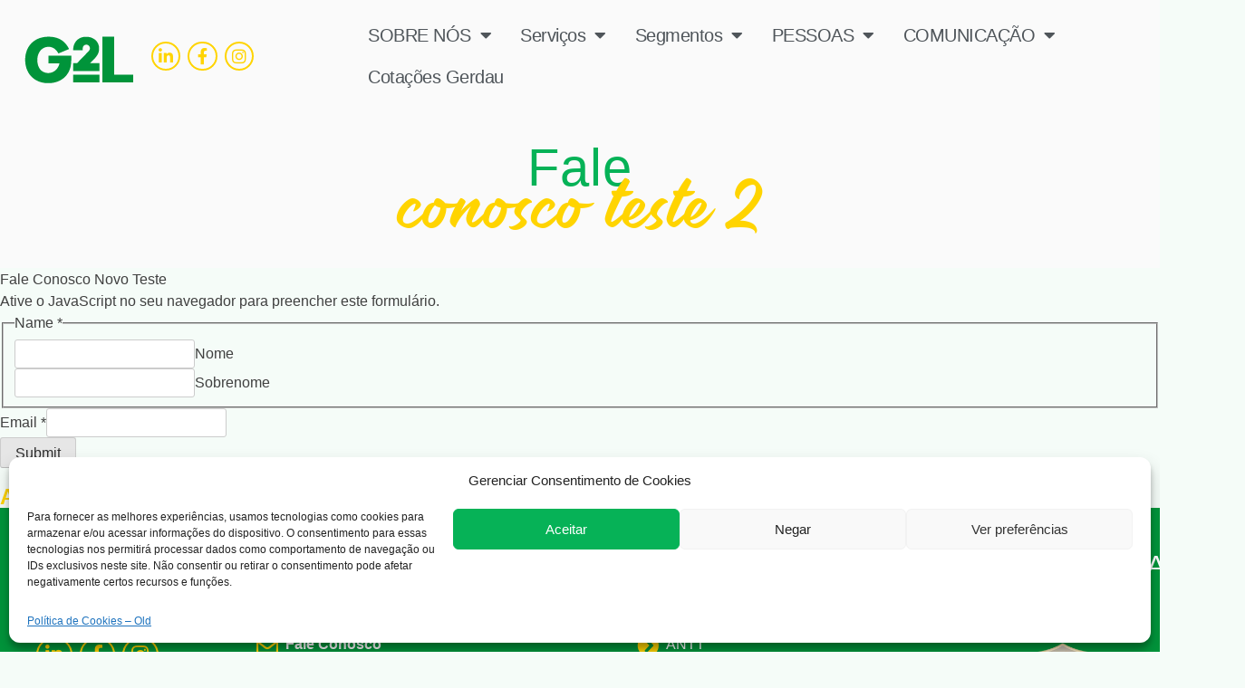

--- FILE ---
content_type: text/html; charset=UTF-8
request_url: https://logisticag2l.com.br/fale-conosco-comercial-teste/
body_size: 18917
content:
<!DOCTYPE html>
<html lang="pt-BR">
<head>
	<meta charset="UTF-8">
	<meta name="viewport" content="width=device-width, initial-scale=1.0, viewport-fit=cover" />		<meta name='robots' content='index, follow, max-image-preview:large, max-snippet:-1, max-video-preview:-1' />

	<!-- This site is optimized with the Yoast SEO plugin v23.3 - https://yoast.com/wordpress/plugins/seo/ -->
	<title>Fale conosco comercial Teste - G2L Logistica</title>
	<link rel="canonical" href="https://logisticag2l.com.br/fale-conosco-comercial-teste/" />
	<meta property="og:locale" content="pt_BR" />
	<meta property="og:type" content="article" />
	<meta property="og:title" content="Fale conosco comercial Teste - G2L Logistica" />
	<meta property="og:description" content="Fale conosco teste 2 Fale Conosco Novo TesteAtive o JavaScript no seu navegador para preencher este formulário.Ative o JavaScript no seu navegador para preencher este formulário. Name * NomeSobrenome Email *Telefone Submit AQUI TESTE 2" />
	<meta property="og:url" content="https://logisticag2l.com.br/fale-conosco-comercial-teste/" />
	<meta property="og:site_name" content="G2L Logistica" />
	<meta property="article:modified_time" content="2023-12-15T15:19:13+00:00" />
	<meta property="og:image" content="https://dev.logisticag2l.com.br/wp-content/plugins/wpforms/assets/images/submit-spin.svg" />
	<meta name="twitter:card" content="summary_large_image" />
	<script type="application/ld+json" class="yoast-schema-graph">{"@context":"https://schema.org","@graph":[{"@type":"WebPage","@id":"https://logisticag2l.com.br/fale-conosco-comercial-teste/","url":"https://logisticag2l.com.br/fale-conosco-comercial-teste/","name":"Fale conosco comercial Teste - G2L Logistica","isPartOf":{"@id":"https://logisticag2l.com.br/#website"},"primaryImageOfPage":{"@id":"https://logisticag2l.com.br/fale-conosco-comercial-teste/#primaryimage"},"image":{"@id":"https://logisticag2l.com.br/fale-conosco-comercial-teste/#primaryimage"},"thumbnailUrl":"https://dev.logisticag2l.com.br/wp-content/plugins/wpforms/assets/images/submit-spin.svg","datePublished":"2023-12-13T22:46:02+00:00","dateModified":"2023-12-15T15:19:13+00:00","breadcrumb":{"@id":"https://logisticag2l.com.br/fale-conosco-comercial-teste/#breadcrumb"},"inLanguage":"pt-BR","potentialAction":[{"@type":"ReadAction","target":["https://logisticag2l.com.br/fale-conosco-comercial-teste/"]}]},{"@type":"ImageObject","inLanguage":"pt-BR","@id":"https://logisticag2l.com.br/fale-conosco-comercial-teste/#primaryimage","url":"https://dev.logisticag2l.com.br/wp-content/plugins/wpforms/assets/images/submit-spin.svg","contentUrl":"https://dev.logisticag2l.com.br/wp-content/plugins/wpforms/assets/images/submit-spin.svg"},{"@type":"BreadcrumbList","@id":"https://logisticag2l.com.br/fale-conosco-comercial-teste/#breadcrumb","itemListElement":[{"@type":"ListItem","position":1,"name":"Início","item":"https://logisticag2l.com.br/"},{"@type":"ListItem","position":2,"name":"Fale conosco comercial Teste"}]},{"@type":"WebSite","@id":"https://logisticag2l.com.br/#website","url":"https://logisticag2l.com.br/","name":"G2L Logistica","description":"O Operador Logístico que mais cresce no Brasil","potentialAction":[{"@type":"SearchAction","target":{"@type":"EntryPoint","urlTemplate":"https://logisticag2l.com.br/?s={search_term_string}"},"query-input":"required name=search_term_string"}],"inLanguage":"pt-BR"}]}</script>
	<!-- / Yoast SEO plugin. -->


<link rel='dns-prefetch' href='//www.googletagmanager.com' />
<link rel="alternate" type="application/rss+xml" title="Feed para G2L Logistica &raquo;" href="https://logisticag2l.com.br/feed/" />
<link rel="alternate" type="application/rss+xml" title="Feed de comentários para G2L Logistica &raquo;" href="https://logisticag2l.com.br/comments/feed/" />
<link rel="alternate" title="oEmbed (JSON)" type="application/json+oembed" href="https://logisticag2l.com.br/wp-json/oembed/1.0/embed?url=https%3A%2F%2Flogisticag2l.com.br%2Ffale-conosco-comercial-teste%2F" />
<link rel="alternate" title="oEmbed (XML)" type="text/xml+oembed" href="https://logisticag2l.com.br/wp-json/oembed/1.0/embed?url=https%3A%2F%2Flogisticag2l.com.br%2Ffale-conosco-comercial-teste%2F&#038;format=xml" />
<style id='wp-img-auto-sizes-contain-inline-css'>
img:is([sizes=auto i],[sizes^="auto," i]){contain-intrinsic-size:3000px 1500px}
/*# sourceURL=wp-img-auto-sizes-contain-inline-css */
</style>
<link rel='stylesheet' id='bdt-uikit-css' href='https://logisticag2l.com.br/wp-content/plugins/bdthemes-element-pack-lite/assets/css/bdt-uikit.css?ver=3.17.0' media='all' />
<link rel='stylesheet' id='ep-helper-css' href='https://logisticag2l.com.br/wp-content/plugins/bdthemes-element-pack-lite/assets/css/ep-helper.css?ver=5.7.6' media='all' />
<style id='wp-emoji-styles-inline-css'>

	img.wp-smiley, img.emoji {
		display: inline !important;
		border: none !important;
		box-shadow: none !important;
		height: 1em !important;
		width: 1em !important;
		margin: 0 0.07em !important;
		vertical-align: -0.1em !important;
		background: none !important;
		padding: 0 !important;
	}
/*# sourceURL=wp-emoji-styles-inline-css */
</style>
<style id='classic-theme-styles-inline-css'>
/*! This file is auto-generated */
.wp-block-button__link{color:#fff;background-color:#32373c;border-radius:9999px;box-shadow:none;text-decoration:none;padding:calc(.667em + 2px) calc(1.333em + 2px);font-size:1.125em}.wp-block-file__button{background:#32373c;color:#fff;text-decoration:none}
/*# sourceURL=/wp-includes/css/classic-themes.min.css */
</style>
<link rel='stylesheet' id='cmplz-general-css' href='https://logisticag2l.com.br/wp-content/plugins/complianz-gdpr/assets/css/cookieblocker.min.css?ver=1756208603' media='all' />
<link rel='stylesheet' id='g2l-logistica-style-css' href='https://logisticag2l.com.br/wp-content/themes/g2l-logistica/style.css?ver=1.0.0' media='all' />
<link rel='stylesheet' id='elementor-icons-css' href='https://logisticag2l.com.br/wp-content/plugins/elementor/assets/lib/eicons/css/elementor-icons.min.css?ver=5.30.0' media='all' />
<link rel='stylesheet' id='elementor-frontend-css' href='https://logisticag2l.com.br/wp-content/plugins/elementor/assets/css/frontend-lite.min.css?ver=3.23.4' media='all' />
<link rel='stylesheet' id='swiper-css' href='https://logisticag2l.com.br/wp-content/plugins/elementor/assets/lib/swiper/v8/css/swiper.min.css?ver=8.4.5' media='all' />
<link rel='stylesheet' id='elementor-post-5-css' href='https://logisticag2l.com.br/wp-content/uploads/elementor/css/post-5.css?ver=1724933854' media='all' />
<link rel='stylesheet' id='elementor-pro-css' href='https://logisticag2l.com.br/wp-content/plugins/elementor-pro/assets/css/frontend-lite.min.css?ver=3.19.3' media='all' />
<link rel='stylesheet' id='elementor-global-css' href='https://logisticag2l.com.br/wp-content/uploads/elementor/css/global.css?ver=1724933855' media='all' />
<link rel='stylesheet' id='elementor-post-5087-css' href='https://logisticag2l.com.br/wp-content/uploads/elementor/css/post-5087.css?ver=1725319336' media='all' />
<link rel='stylesheet' id='elementor-post-146-css' href='https://logisticag2l.com.br/wp-content/uploads/elementor/css/post-146.css?ver=1761610809' media='all' />
<link rel='stylesheet' id='elementor-post-7175-css' href='https://logisticag2l.com.br/wp-content/uploads/elementor/css/post-7175.css?ver=1767622521' media='all' />
<link data-service="google-fonts" data-category="marketing" rel='stylesheet' id='google-fonts-1-css' data-href='https://fonts.googleapis.com/css?family=Bebas+Neue%3A100%2C100italic%2C200%2C200italic%2C300%2C300italic%2C400%2C400italic%2C500%2C500italic%2C600%2C600italic%2C700%2C700italic%2C800%2C800italic%2C900%2C900italic%7CSource+Sans+Pro%3A100%2C100italic%2C200%2C200italic%2C300%2C300italic%2C400%2C400italic%2C500%2C500italic%2C600%2C600italic%2C700%2C700italic%2C800%2C800italic%2C900%2C900italic&#038;display=auto&#038;ver=6.9' media='all' />
<link rel='stylesheet' id='elementor-icons-shared-0-css' href='https://logisticag2l.com.br/wp-content/plugins/elementor/assets/lib/font-awesome/css/fontawesome.min.css?ver=5.15.3' media='all' />
<link rel='stylesheet' id='elementor-icons-fa-brands-css' href='https://logisticag2l.com.br/wp-content/plugins/elementor/assets/lib/font-awesome/css/brands.min.css?ver=5.15.3' media='all' />
<link rel='stylesheet' id='elementor-icons-fa-solid-css' href='https://logisticag2l.com.br/wp-content/plugins/elementor/assets/lib/font-awesome/css/solid.min.css?ver=5.15.3' media='all' />
<link rel='stylesheet' id='elementor-icons-fa-regular-css' href='https://logisticag2l.com.br/wp-content/plugins/elementor/assets/lib/font-awesome/css/regular.min.css?ver=5.15.3' media='all' />
<link rel="preconnect" href="https://fonts.gstatic.com/" crossorigin>
<!-- Google tag (gtag.js) snippet added by Site Kit -->

<!-- Snippet do Google Analytics adicionado pelo Site Kit -->
<script src="https://www.googletagmanager.com/gtag/js?id=GT-NFP5QRT" id="google_gtagjs-js" async></script>
<script id="google_gtagjs-js-after">
window.dataLayer = window.dataLayer || [];function gtag(){dataLayer.push(arguments);}
gtag("set","linker",{"domains":["logisticag2l.com.br"]});
gtag("js", new Date());
gtag("set", "developer_id.dZTNiMT", true);
gtag("config", "GT-NFP5QRT");
//# sourceURL=google_gtagjs-js-after
</script>

<!-- End Google tag (gtag.js) snippet added by Site Kit -->
<link rel="https://api.w.org/" href="https://logisticag2l.com.br/wp-json/" /><link rel="alternate" title="JSON" type="application/json" href="https://logisticag2l.com.br/wp-json/wp/v2/pages/5087" /><link rel="EditURI" type="application/rsd+xml" title="RSD" href="https://logisticag2l.com.br/xmlrpc.php?rsd" />
<meta name="generator" content="WordPress 6.9" />
<link rel='shortlink' href='https://logisticag2l.com.br/?p=5087' />
<meta name="generator" content="Site Kit by Google 1.134.0" />			<style>.cmplz-hidden {
					display: none !important;
				}</style><meta name="generator" content="Elementor 3.23.4; features: e_optimized_css_loading, additional_custom_breakpoints, e_lazyload; settings: css_print_method-external, google_font-enabled, font_display-auto">
			<style>
				.e-con.e-parent:nth-of-type(n+4):not(.e-lazyloaded):not(.e-no-lazyload),
				.e-con.e-parent:nth-of-type(n+4):not(.e-lazyloaded):not(.e-no-lazyload) * {
					background-image: none !important;
				}
				@media screen and (max-height: 1024px) {
					.e-con.e-parent:nth-of-type(n+3):not(.e-lazyloaded):not(.e-no-lazyload),
					.e-con.e-parent:nth-of-type(n+3):not(.e-lazyloaded):not(.e-no-lazyload) * {
						background-image: none !important;
					}
				}
				@media screen and (max-height: 640px) {
					.e-con.e-parent:nth-of-type(n+2):not(.e-lazyloaded):not(.e-no-lazyload),
					.e-con.e-parent:nth-of-type(n+2):not(.e-lazyloaded):not(.e-no-lazyload) * {
						background-image: none !important;
					}
				}
			</style>
			
<!-- Snippet do Gerenciador de Tags do Google adicionado pelo Site Kit -->
<script>
			( function( w, d, s, l, i ) {
				w[l] = w[l] || [];
				w[l].push( {'gtm.start': new Date().getTime(), event: 'gtm.js'} );
				var f = d.getElementsByTagName( s )[0],
					j = d.createElement( s ), dl = l != 'dataLayer' ? '&l=' + l : '';
				j.async = true;
				j.src = 'https://www.googletagmanager.com/gtm.js?id=' + i + dl;
				f.parentNode.insertBefore( j, f );
			} )( window, document, 'script', 'dataLayer', 'GTM-WSXJ68ZR' );
			
</script>

<!-- Finalizar o snippet do Gerenciador de Tags do Google adicionado pelo Site Kit -->
<link rel="icon" href="https://logisticag2l.com.br/wp-content/uploads/2022/03/cropped-favicon-1-32x32.png" sizes="32x32" />
<link rel="icon" href="https://logisticag2l.com.br/wp-content/uploads/2022/03/cropped-favicon-1-192x192.png" sizes="192x192" />
<link rel="apple-touch-icon" href="https://logisticag2l.com.br/wp-content/uploads/2022/03/cropped-favicon-1-180x180.png" />
<meta name="msapplication-TileImage" content="https://logisticag2l.com.br/wp-content/uploads/2022/03/cropped-favicon-1-270x270.png" />
<style id="wpforms-css-vars-root">
				:root {
					--wpforms-field-border-radius: 3px;
--wpforms-field-background-color: #ffffff;
--wpforms-field-border-color: rgba( 0, 0, 0, 0.25 );
--wpforms-field-text-color: rgba( 0, 0, 0, 0.7 );
--wpforms-label-color: rgba( 0, 0, 0, 0.85 );
--wpforms-label-sublabel-color: rgba( 0, 0, 0, 0.55 );
--wpforms-label-error-color: #d63637;
--wpforms-button-border-radius: 3px;
--wpforms-button-background-color: #066aab;
--wpforms-button-text-color: #ffffff;
--wpforms-field-size-input-height: 43px;
--wpforms-field-size-input-spacing: 15px;
--wpforms-field-size-font-size: 16px;
--wpforms-field-size-line-height: 19px;
--wpforms-field-size-padding-h: 14px;
--wpforms-field-size-checkbox-size: 16px;
--wpforms-field-size-sublabel-spacing: 5px;
--wpforms-field-size-icon-size: 1;
--wpforms-label-size-font-size: 16px;
--wpforms-label-size-line-height: 19px;
--wpforms-label-size-sublabel-font-size: 14px;
--wpforms-label-size-sublabel-line-height: 17px;
--wpforms-button-size-font-size: 17px;
--wpforms-button-size-height: 41px;
--wpforms-button-size-padding-h: 15px;
--wpforms-button-size-margin-top: 10px;

				}
			</style></head>
<body data-cmplz=1 class="wp-singular page-template page-template-elementor_header_footer page page-id-5087 wp-theme-g2l-logistica elementor-default elementor-template-full-width elementor-kit-5 elementor-page elementor-page-5087">
		<!-- Snippet do Google Tag Manager (noscript) adicionado pelo Site Kit -->
		<noscript>
			<iframe src="https://www.googletagmanager.com/ns.html?id=GTM-WSXJ68ZR" height="0" width="0" style="display:none;visibility:hidden"></iframe>
		</noscript>
		<!-- Finalizar o snippet do Gerenciador de Tags do Google (noscript) adicionado pelo Site Kit -->
				<div data-elementor-type="header" data-elementor-id="146" class="elementor elementor-146 elementor-location-header" data-elementor-post-type="elementor_library">
					<section class="elementor-section elementor-top-section elementor-element elementor-element-666fe693 elementor-section-content-middle elementor-section-full_width elementor-section-height-default elementor-section-height-default" data-id="666fe693" data-element_type="section" data-settings="{&quot;sticky&quot;:&quot;top&quot;,&quot;sticky_on&quot;:[&quot;desktop&quot;,&quot;mobile&quot;],&quot;sticky_effects_offset&quot;:100,&quot;sticky_offset&quot;:0}">
						<div class="elementor-container elementor-column-gap-default">
					<div class="elementor-column elementor-col-25 elementor-top-column elementor-element elementor-element-70cbc620" data-id="70cbc620" data-element_type="column">
			<div class="elementor-widget-wrap elementor-element-populated">
						<div class="elementor-element elementor-element-1da66190 elementor-widget elementor-widget-image" data-id="1da66190" data-element_type="widget" data-widget_type="image.default">
				<div class="elementor-widget-container">
			<style>/*! elementor - v3.23.0 - 05-08-2024 */
.elementor-widget-image{text-align:center}.elementor-widget-image a{display:inline-block}.elementor-widget-image a img[src$=".svg"]{width:48px}.elementor-widget-image img{vertical-align:middle;display:inline-block}</style>											<a href="https://logisticag2l.com.br">
							<img width="120" height="52" src="https://logisticag2l.com.br/wp-content/uploads/2022/03/logo-g2l.png" class="attachment-large size-large wp-image-15" alt="" />								</a>
													</div>
				</div>
					</div>
		</div>
				<div class="elementor-column elementor-col-25 elementor-top-column elementor-element elementor-element-09a873a elementor-hidden-mobile" data-id="09a873a" data-element_type="column">
			<div class="elementor-widget-wrap elementor-element-populated">
						<div class="elementor-element elementor-element-f94be72 elementor-shape-square elementor-grid-0 e-grid-align-center elementor-widget elementor-widget-social-icons" data-id="f94be72" data-element_type="widget" data-widget_type="social-icons.default">
				<div class="elementor-widget-container">
			<style>/*! elementor - v3.23.0 - 05-08-2024 */
.elementor-widget-social-icons.elementor-grid-0 .elementor-widget-container,.elementor-widget-social-icons.elementor-grid-mobile-0 .elementor-widget-container,.elementor-widget-social-icons.elementor-grid-tablet-0 .elementor-widget-container{line-height:1;font-size:0}.elementor-widget-social-icons:not(.elementor-grid-0):not(.elementor-grid-tablet-0):not(.elementor-grid-mobile-0) .elementor-grid{display:inline-grid}.elementor-widget-social-icons .elementor-grid{grid-column-gap:var(--grid-column-gap,5px);grid-row-gap:var(--grid-row-gap,5px);grid-template-columns:var(--grid-template-columns);justify-content:var(--justify-content,center);justify-items:var(--justify-content,center)}.elementor-icon.elementor-social-icon{font-size:var(--icon-size,25px);line-height:var(--icon-size,25px);width:calc(var(--icon-size, 25px) + 2 * var(--icon-padding, .5em));height:calc(var(--icon-size, 25px) + 2 * var(--icon-padding, .5em))}.elementor-social-icon{--e-social-icon-icon-color:#fff;display:inline-flex;background-color:#69727d;align-items:center;justify-content:center;text-align:center;cursor:pointer}.elementor-social-icon i{color:var(--e-social-icon-icon-color)}.elementor-social-icon svg{fill:var(--e-social-icon-icon-color)}.elementor-social-icon:last-child{margin:0}.elementor-social-icon:hover{opacity:.9;color:#fff}.elementor-social-icon-android{background-color:#a4c639}.elementor-social-icon-apple{background-color:#999}.elementor-social-icon-behance{background-color:#1769ff}.elementor-social-icon-bitbucket{background-color:#205081}.elementor-social-icon-codepen{background-color:#000}.elementor-social-icon-delicious{background-color:#39f}.elementor-social-icon-deviantart{background-color:#05cc47}.elementor-social-icon-digg{background-color:#005be2}.elementor-social-icon-dribbble{background-color:#ea4c89}.elementor-social-icon-elementor{background-color:#d30c5c}.elementor-social-icon-envelope{background-color:#ea4335}.elementor-social-icon-facebook,.elementor-social-icon-facebook-f{background-color:#3b5998}.elementor-social-icon-flickr{background-color:#0063dc}.elementor-social-icon-foursquare{background-color:#2d5be3}.elementor-social-icon-free-code-camp,.elementor-social-icon-freecodecamp{background-color:#006400}.elementor-social-icon-github{background-color:#333}.elementor-social-icon-gitlab{background-color:#e24329}.elementor-social-icon-globe{background-color:#69727d}.elementor-social-icon-google-plus,.elementor-social-icon-google-plus-g{background-color:#dd4b39}.elementor-social-icon-houzz{background-color:#7ac142}.elementor-social-icon-instagram{background-color:#262626}.elementor-social-icon-jsfiddle{background-color:#487aa2}.elementor-social-icon-link{background-color:#818a91}.elementor-social-icon-linkedin,.elementor-social-icon-linkedin-in{background-color:#0077b5}.elementor-social-icon-medium{background-color:#00ab6b}.elementor-social-icon-meetup{background-color:#ec1c40}.elementor-social-icon-mixcloud{background-color:#273a4b}.elementor-social-icon-odnoklassniki{background-color:#f4731c}.elementor-social-icon-pinterest{background-color:#bd081c}.elementor-social-icon-product-hunt{background-color:#da552f}.elementor-social-icon-reddit{background-color:#ff4500}.elementor-social-icon-rss{background-color:#f26522}.elementor-social-icon-shopping-cart{background-color:#4caf50}.elementor-social-icon-skype{background-color:#00aff0}.elementor-social-icon-slideshare{background-color:#0077b5}.elementor-social-icon-snapchat{background-color:#fffc00}.elementor-social-icon-soundcloud{background-color:#f80}.elementor-social-icon-spotify{background-color:#2ebd59}.elementor-social-icon-stack-overflow{background-color:#fe7a15}.elementor-social-icon-steam{background-color:#00adee}.elementor-social-icon-stumbleupon{background-color:#eb4924}.elementor-social-icon-telegram{background-color:#2ca5e0}.elementor-social-icon-threads{background-color:#000}.elementor-social-icon-thumb-tack{background-color:#1aa1d8}.elementor-social-icon-tripadvisor{background-color:#589442}.elementor-social-icon-tumblr{background-color:#35465c}.elementor-social-icon-twitch{background-color:#6441a5}.elementor-social-icon-twitter{background-color:#1da1f2}.elementor-social-icon-viber{background-color:#665cac}.elementor-social-icon-vimeo{background-color:#1ab7ea}.elementor-social-icon-vk{background-color:#45668e}.elementor-social-icon-weibo{background-color:#dd2430}.elementor-social-icon-weixin{background-color:#31a918}.elementor-social-icon-whatsapp{background-color:#25d366}.elementor-social-icon-wordpress{background-color:#21759b}.elementor-social-icon-x-twitter{background-color:#000}.elementor-social-icon-xing{background-color:#026466}.elementor-social-icon-yelp{background-color:#af0606}.elementor-social-icon-youtube{background-color:#cd201f}.elementor-social-icon-500px{background-color:#0099e5}.elementor-shape-rounded .elementor-icon.elementor-social-icon{border-radius:10%}.elementor-shape-circle .elementor-icon.elementor-social-icon{border-radius:50%}</style>		<div class="elementor-social-icons-wrapper elementor-grid">
							<span class="elementor-grid-item">
					<a class="elementor-icon elementor-social-icon elementor-social-icon-linkedin-in elementor-repeater-item-48c815c" href="https://www.linkedin.com/company/logisticag2l/" target="_blank">
						<span class="elementor-screen-only">Linkedin-in</span>
						<i class="fab fa-linkedin-in"></i>					</a>
				</span>
							<span class="elementor-grid-item">
					<a class="elementor-icon elementor-social-icon elementor-social-icon-facebook-f elementor-repeater-item-e2eefca" href="https://www.facebook.com/logisticag2l" target="_blank">
						<span class="elementor-screen-only">Facebook-f</span>
						<i class="fab fa-facebook-f"></i>					</a>
				</span>
							<span class="elementor-grid-item">
					<a class="elementor-icon elementor-social-icon elementor-social-icon-instagram elementor-repeater-item-48746df" href="https://www.instagram.com/logisticag2l/" target="_blank">
						<span class="elementor-screen-only">Instagram</span>
						<i class="fab fa-instagram"></i>					</a>
				</span>
					</div>
				</div>
				</div>
					</div>
		</div>
				<div class="elementor-column elementor-col-25 elementor-top-column elementor-element elementor-element-8fcd3ea" data-id="8fcd3ea" data-element_type="column">
			<div class="elementor-widget-wrap">
							</div>
		</div>
				<div class="elementor-column elementor-col-25 elementor-top-column elementor-element elementor-element-46c4a291" data-id="46c4a291" data-element_type="column">
			<div class="elementor-widget-wrap elementor-element-populated">
						<div class="elementor-element elementor-element-546e26b0 elementor-nav-menu__align-start elementor-nav-menu--stretch elementor-widget__width-initial elementor-nav-menu--dropdown-tablet elementor-nav-menu__text-align-aside elementor-nav-menu--toggle elementor-nav-menu--burger elementor-widget elementor-widget-nav-menu" data-id="546e26b0" data-element_type="widget" data-settings="{&quot;full_width&quot;:&quot;stretch&quot;,&quot;layout&quot;:&quot;horizontal&quot;,&quot;submenu_icon&quot;:{&quot;value&quot;:&quot;&lt;i class=\&quot;fas fa-caret-down\&quot;&gt;&lt;\/i&gt;&quot;,&quot;library&quot;:&quot;fa-solid&quot;},&quot;toggle&quot;:&quot;burger&quot;}" data-widget_type="nav-menu.default">
				<div class="elementor-widget-container">
			<link rel="stylesheet" href="https://logisticag2l.com.br/wp-content/plugins/elementor-pro/assets/css/widget-nav-menu.min.css">			<nav class="elementor-nav-menu--main elementor-nav-menu__container elementor-nav-menu--layout-horizontal e--pointer-underline e--animation-fade">
				<ul id="menu-1-546e26b0" class="elementor-nav-menu"><li class="menu-item menu-item-type-custom menu-item-object-custom menu-item-has-children menu-item-4821"><a href="#quemsomos" class="elementor-item elementor-item-anchor">SOBRE NÓS</a>
<ul class="sub-menu elementor-nav-menu--dropdown">
	<li class="menu-item menu-item-type-post_type menu-item-object-page menu-item-365"><a href="https://logisticag2l.com.br/quem-somos/" class="elementor-sub-item">Nossa história</a></li>
	<li class="menu-item menu-item-type-post_type menu-item-object-page menu-item-6746"><a href="https://logisticag2l.com.br/intermodal-2024/" class="elementor-sub-item">Eventos</a></li>
	<li class="menu-item menu-item-type-post_type menu-item-object-page menu-item-6424"><a href="https://logisticag2l.com.br/licencasecertificacoes/" class="elementor-sub-item">Licenças e Certificações</a></li>
	<li class="menu-item menu-item-type-post_type menu-item-object-page menu-item-6584"><a href="https://logisticag2l.com.br/perguntas-frequentes/" class="elementor-sub-item">Perguntas Frequentes</a></li>
	<li class="menu-item menu-item-type-post_type menu-item-object-page menu-item-931"><a href="https://logisticag2l.com.br/central-de-etica/" class="elementor-sub-item">Central de ética</a></li>
</ul>
</li>
<li class="menu-item menu-item-type-custom menu-item-object-custom menu-item-has-children menu-item-153"><a class="elementor-item">Serviços</a>
<ul class="sub-menu elementor-nav-menu--dropdown">
	<li class="menu-item menu-item-type-post_type menu-item-object-page menu-item-6609"><a href="https://logisticag2l.com.br/rodoviario/" class="elementor-sub-item">Rodoviário</a></li>
	<li class="menu-item menu-item-type-post_type menu-item-object-page menu-item-476"><a href="https://logisticag2l.com.br/otm/" class="elementor-sub-item">Operação Multimodal</a></li>
	<li class="menu-item menu-item-type-post_type menu-item-object-page menu-item-475"><a href="https://logisticag2l.com.br/torre-de-controle/" class="elementor-sub-item">Torre de controle</a></li>
	<li class="menu-item menu-item-type-post_type menu-item-object-page menu-item-474"><a href="https://logisticag2l.com.br/gerenciamento-de-risco/" class="elementor-sub-item">Gerenciamento de risco</a></li>
	<li class="menu-item menu-item-type-post_type menu-item-object-page menu-item-473"><a href="https://logisticag2l.com.br/gestao-de-patios/" class="elementor-sub-item">Gestão de pátios</a></li>
	<li class="menu-item menu-item-type-post_type menu-item-object-page menu-item-472"><a href="https://logisticag2l.com.br/gestao-de-cds/" class="elementor-sub-item">Gestão de CDs</a></li>
	<li class="menu-item menu-item-type-post_type menu-item-object-page menu-item-471"><a href="https://logisticag2l.com.br/in-house/" class="elementor-sub-item">Operações In house – Intralogística</a></li>
</ul>
</li>
<li class="menu-item menu-item-type-custom menu-item-object-custom menu-item-has-children menu-item-570"><a class="elementor-item">Segmentos</a>
<ul class="sub-menu elementor-nav-menu--dropdown">
	<li class="menu-item menu-item-type-post_type menu-item-object-page menu-item-573"><a href="https://logisticag2l.com.br/siderurgia/" class="elementor-sub-item">Siderurgia</a></li>
	<li class="menu-item menu-item-type-post_type menu-item-object-page menu-item-572"><a href="https://logisticag2l.com.br/papel-e-celulose/" class="elementor-sub-item">Papel e Celulose</a></li>
	<li class="menu-item menu-item-type-post_type menu-item-object-page menu-item-571"><a href="https://logisticag2l.com.br/agronegocio/" class="elementor-sub-item">Agronegócio</a></li>
	<li class="menu-item menu-item-type-post_type menu-item-object-page menu-item-574"><a href="https://logisticag2l.com.br/varejo/" class="elementor-sub-item">Bens de Consumo</a></li>
	<li class="menu-item menu-item-type-post_type menu-item-object-page menu-item-3011"><a href="https://logisticag2l.com.br/alimenticio/" class="elementor-sub-item">Alimentício</a></li>
	<li class="menu-item menu-item-type-post_type menu-item-object-page menu-item-3010"><a href="https://logisticag2l.com.br/quimicos-e-perigosos/" class="elementor-sub-item">Químicos</a></li>
	<li class="menu-item menu-item-type-post_type menu-item-object-page menu-item-3009"><a href="https://logisticag2l.com.br/construcao/" class="elementor-sub-item">Construção</a></li>
	<li class="menu-item menu-item-type-post_type menu-item-object-page menu-item-3008"><a href="https://logisticag2l.com.br/automotivo/" class="elementor-sub-item">Automotivo</a></li>
</ul>
</li>
<li class="menu-item menu-item-type-custom menu-item-object-custom menu-item-has-children menu-item-4822"><a href="#carreira" class="elementor-item elementor-item-anchor">PESSOAS</a>
<ul class="sub-menu elementor-nav-menu--dropdown">
	<li class="menu-item menu-item-type-post_type menu-item-object-page menu-item-6660"><a href="https://logisticag2l.com.br/trabalhe-conosco/" class="elementor-sub-item">Carreira</a></li>
	<li class="menu-item menu-item-type-post_type menu-item-object-page menu-item-6585"><a href="https://logisticag2l.com.br/parceiro-caminhoneiro/" class="elementor-sub-item">Parceiro Agregado</a></li>
	<li class="menu-item menu-item-type-post_type menu-item-object-page menu-item-1992"><a href="https://logisticag2l.com.br/parceiro-transportador/" class="elementor-sub-item">Parceiro Transportador</a></li>
</ul>
</li>
<li class="menu-item menu-item-type-custom menu-item-object-custom menu-item-has-children menu-item-6749"><a href="#COMUNICACAO" class="elementor-item elementor-item-anchor">COMUNICAÇÃO</a>
<ul class="sub-menu elementor-nav-menu--dropdown">
	<li class="menu-item menu-item-type-post_type menu-item-object-page menu-item-6748"><a href="https://logisticag2l.com.br/blog/" class="elementor-sub-item">Blog G2L</a></li>
	<li class="menu-item menu-item-type-post_type menu-item-object-page menu-item-4022"><a href="https://logisticag2l.com.br/assessoria-de-imprensa/" class="elementor-sub-item">Assessoria de imprensa</a></li>
	<li class="menu-item menu-item-type-post_type menu-item-object-page menu-item-937"><a href="https://logisticag2l.com.br/fale-conosco/" class="elementor-sub-item">Fale conosco</a></li>
</ul>
</li>
<li class="menu-item menu-item-type-custom menu-item-object-custom menu-item-7106"><a href="https://logisticag2l.com.br/landing-g2l/cotacao.html" class="elementor-item">Cotações Gerdau</a></li>
</ul>			</nav>
					<div class="elementor-menu-toggle" role="button" tabindex="0" aria-label="Alternar menu" aria-expanded="false">
			<i aria-hidden="true" role="presentation" class="elementor-menu-toggle__icon--open eicon-menu-bar"></i><i aria-hidden="true" role="presentation" class="elementor-menu-toggle__icon--close eicon-close"></i>			<span class="elementor-screen-only">Menu</span>
		</div>
					<nav class="elementor-nav-menu--dropdown elementor-nav-menu__container" aria-hidden="true">
				<ul id="menu-2-546e26b0" class="elementor-nav-menu"><li class="menu-item menu-item-type-custom menu-item-object-custom menu-item-has-children menu-item-4821"><a href="#quemsomos" class="elementor-item elementor-item-anchor" tabindex="-1">SOBRE NÓS</a>
<ul class="sub-menu elementor-nav-menu--dropdown">
	<li class="menu-item menu-item-type-post_type menu-item-object-page menu-item-365"><a href="https://logisticag2l.com.br/quem-somos/" class="elementor-sub-item" tabindex="-1">Nossa história</a></li>
	<li class="menu-item menu-item-type-post_type menu-item-object-page menu-item-6746"><a href="https://logisticag2l.com.br/intermodal-2024/" class="elementor-sub-item" tabindex="-1">Eventos</a></li>
	<li class="menu-item menu-item-type-post_type menu-item-object-page menu-item-6424"><a href="https://logisticag2l.com.br/licencasecertificacoes/" class="elementor-sub-item" tabindex="-1">Licenças e Certificações</a></li>
	<li class="menu-item menu-item-type-post_type menu-item-object-page menu-item-6584"><a href="https://logisticag2l.com.br/perguntas-frequentes/" class="elementor-sub-item" tabindex="-1">Perguntas Frequentes</a></li>
	<li class="menu-item menu-item-type-post_type menu-item-object-page menu-item-931"><a href="https://logisticag2l.com.br/central-de-etica/" class="elementor-sub-item" tabindex="-1">Central de ética</a></li>
</ul>
</li>
<li class="menu-item menu-item-type-custom menu-item-object-custom menu-item-has-children menu-item-153"><a class="elementor-item" tabindex="-1">Serviços</a>
<ul class="sub-menu elementor-nav-menu--dropdown">
	<li class="menu-item menu-item-type-post_type menu-item-object-page menu-item-6609"><a href="https://logisticag2l.com.br/rodoviario/" class="elementor-sub-item" tabindex="-1">Rodoviário</a></li>
	<li class="menu-item menu-item-type-post_type menu-item-object-page menu-item-476"><a href="https://logisticag2l.com.br/otm/" class="elementor-sub-item" tabindex="-1">Operação Multimodal</a></li>
	<li class="menu-item menu-item-type-post_type menu-item-object-page menu-item-475"><a href="https://logisticag2l.com.br/torre-de-controle/" class="elementor-sub-item" tabindex="-1">Torre de controle</a></li>
	<li class="menu-item menu-item-type-post_type menu-item-object-page menu-item-474"><a href="https://logisticag2l.com.br/gerenciamento-de-risco/" class="elementor-sub-item" tabindex="-1">Gerenciamento de risco</a></li>
	<li class="menu-item menu-item-type-post_type menu-item-object-page menu-item-473"><a href="https://logisticag2l.com.br/gestao-de-patios/" class="elementor-sub-item" tabindex="-1">Gestão de pátios</a></li>
	<li class="menu-item menu-item-type-post_type menu-item-object-page menu-item-472"><a href="https://logisticag2l.com.br/gestao-de-cds/" class="elementor-sub-item" tabindex="-1">Gestão de CDs</a></li>
	<li class="menu-item menu-item-type-post_type menu-item-object-page menu-item-471"><a href="https://logisticag2l.com.br/in-house/" class="elementor-sub-item" tabindex="-1">Operações In house – Intralogística</a></li>
</ul>
</li>
<li class="menu-item menu-item-type-custom menu-item-object-custom menu-item-has-children menu-item-570"><a class="elementor-item" tabindex="-1">Segmentos</a>
<ul class="sub-menu elementor-nav-menu--dropdown">
	<li class="menu-item menu-item-type-post_type menu-item-object-page menu-item-573"><a href="https://logisticag2l.com.br/siderurgia/" class="elementor-sub-item" tabindex="-1">Siderurgia</a></li>
	<li class="menu-item menu-item-type-post_type menu-item-object-page menu-item-572"><a href="https://logisticag2l.com.br/papel-e-celulose/" class="elementor-sub-item" tabindex="-1">Papel e Celulose</a></li>
	<li class="menu-item menu-item-type-post_type menu-item-object-page menu-item-571"><a href="https://logisticag2l.com.br/agronegocio/" class="elementor-sub-item" tabindex="-1">Agronegócio</a></li>
	<li class="menu-item menu-item-type-post_type menu-item-object-page menu-item-574"><a href="https://logisticag2l.com.br/varejo/" class="elementor-sub-item" tabindex="-1">Bens de Consumo</a></li>
	<li class="menu-item menu-item-type-post_type menu-item-object-page menu-item-3011"><a href="https://logisticag2l.com.br/alimenticio/" class="elementor-sub-item" tabindex="-1">Alimentício</a></li>
	<li class="menu-item menu-item-type-post_type menu-item-object-page menu-item-3010"><a href="https://logisticag2l.com.br/quimicos-e-perigosos/" class="elementor-sub-item" tabindex="-1">Químicos</a></li>
	<li class="menu-item menu-item-type-post_type menu-item-object-page menu-item-3009"><a href="https://logisticag2l.com.br/construcao/" class="elementor-sub-item" tabindex="-1">Construção</a></li>
	<li class="menu-item menu-item-type-post_type menu-item-object-page menu-item-3008"><a href="https://logisticag2l.com.br/automotivo/" class="elementor-sub-item" tabindex="-1">Automotivo</a></li>
</ul>
</li>
<li class="menu-item menu-item-type-custom menu-item-object-custom menu-item-has-children menu-item-4822"><a href="#carreira" class="elementor-item elementor-item-anchor" tabindex="-1">PESSOAS</a>
<ul class="sub-menu elementor-nav-menu--dropdown">
	<li class="menu-item menu-item-type-post_type menu-item-object-page menu-item-6660"><a href="https://logisticag2l.com.br/trabalhe-conosco/" class="elementor-sub-item" tabindex="-1">Carreira</a></li>
	<li class="menu-item menu-item-type-post_type menu-item-object-page menu-item-6585"><a href="https://logisticag2l.com.br/parceiro-caminhoneiro/" class="elementor-sub-item" tabindex="-1">Parceiro Agregado</a></li>
	<li class="menu-item menu-item-type-post_type menu-item-object-page menu-item-1992"><a href="https://logisticag2l.com.br/parceiro-transportador/" class="elementor-sub-item" tabindex="-1">Parceiro Transportador</a></li>
</ul>
</li>
<li class="menu-item menu-item-type-custom menu-item-object-custom menu-item-has-children menu-item-6749"><a href="#COMUNICACAO" class="elementor-item elementor-item-anchor" tabindex="-1">COMUNICAÇÃO</a>
<ul class="sub-menu elementor-nav-menu--dropdown">
	<li class="menu-item menu-item-type-post_type menu-item-object-page menu-item-6748"><a href="https://logisticag2l.com.br/blog/" class="elementor-sub-item" tabindex="-1">Blog G2L</a></li>
	<li class="menu-item menu-item-type-post_type menu-item-object-page menu-item-4022"><a href="https://logisticag2l.com.br/assessoria-de-imprensa/" class="elementor-sub-item" tabindex="-1">Assessoria de imprensa</a></li>
	<li class="menu-item menu-item-type-post_type menu-item-object-page menu-item-937"><a href="https://logisticag2l.com.br/fale-conosco/" class="elementor-sub-item" tabindex="-1">Fale conosco</a></li>
</ul>
</li>
<li class="menu-item menu-item-type-custom menu-item-object-custom menu-item-7106"><a href="https://logisticag2l.com.br/landing-g2l/cotacao.html" class="elementor-item" tabindex="-1">Cotações Gerdau</a></li>
</ul>			</nav>
				</div>
				</div>
					</div>
		</div>
					</div>
		</section>
				<section class="elementor-section elementor-top-section elementor-element elementor-element-dba3640 elementor-section-boxed elementor-section-height-default elementor-section-height-default" data-id="dba3640" data-element_type="section" id="topo">
						<div class="elementor-container elementor-column-gap-default">
					<div class="elementor-column elementor-col-100 elementor-top-column elementor-element elementor-element-e024270" data-id="e024270" data-element_type="column">
			<div class="elementor-widget-wrap">
							</div>
		</div>
					</div>
		</section>
				</div>
				<div data-elementor-type="wp-page" data-elementor-id="5087" class="elementor elementor-5087" data-elementor-post-type="page">
						<section class="elementor-section elementor-top-section elementor-element elementor-element-56fd17a elementor-section-height-min-height elementor-section-content-middle elementor-section-full_width elementor-section-height-default elementor-section-items-middle" data-id="56fd17a" data-element_type="section" data-settings="{&quot;background_background&quot;:&quot;classic&quot;}">
							<div class="elementor-background-overlay"></div>
							<div class="elementor-container elementor-column-gap-default">
					<div class="elementor-column elementor-col-100 elementor-top-column elementor-element elementor-element-5804c5a" data-id="5804c5a" data-element_type="column" data-settings="{&quot;animation&quot;:&quot;none&quot;}">
			<div class="elementor-widget-wrap elementor-element-populated">
						<div class="elementor-element elementor-element-2a6df13 elementor-widget elementor-widget-menu-anchor" data-id="2a6df13" data-element_type="widget" data-widget_type="menu-anchor.default">
				<div class="elementor-widget-container">
			<style>/*! elementor - v3.23.0 - 05-08-2024 */
body.elementor-page .elementor-widget-menu-anchor{margin-bottom:0}</style>		<div class="elementor-menu-anchor" id="inicio"></div>
				</div>
				</div>
				<div class="elementor-element elementor-element-73321c4 elementor-invisible elementor-widget elementor-widget-heading" data-id="73321c4" data-element_type="widget" data-settings="{&quot;_animation&quot;:&quot;fadeInUp&quot;}" data-widget_type="heading.default">
				<div class="elementor-widget-container">
			<style>/*! elementor - v3.23.0 - 05-08-2024 */
.elementor-heading-title{padding:0;margin:0;line-height:1}.elementor-widget-heading .elementor-heading-title[class*=elementor-size-]>a{color:inherit;font-size:inherit;line-height:inherit}.elementor-widget-heading .elementor-heading-title.elementor-size-small{font-size:15px}.elementor-widget-heading .elementor-heading-title.elementor-size-medium{font-size:19px}.elementor-widget-heading .elementor-heading-title.elementor-size-large{font-size:29px}.elementor-widget-heading .elementor-heading-title.elementor-size-xl{font-size:39px}.elementor-widget-heading .elementor-heading-title.elementor-size-xxl{font-size:59px}</style><h2 class="elementor-heading-title elementor-size-default">Fale</h2>		</div>
				</div>
				<div class="elementor-element elementor-element-1ec4c54 elementor-invisible elementor-widget elementor-widget-heading" data-id="1ec4c54" data-element_type="widget" data-settings="{&quot;_animation&quot;:&quot;fadeInUp&quot;}" data-widget_type="heading.default">
				<div class="elementor-widget-container">
			<h2 class="elementor-heading-title elementor-size-default">conosco teste 2</h2>		</div>
				</div>
					</div>
		</div>
					</div>
		</section>
				<section class="elementor-section elementor-top-section elementor-element elementor-element-41b06cc elementor-section-boxed elementor-section-height-default elementor-section-height-default" data-id="41b06cc" data-element_type="section">
						<div class="elementor-container elementor-column-gap-default">
					<div class="elementor-column elementor-col-100 elementor-top-column elementor-element elementor-element-69b907c" data-id="69b907c" data-element_type="column">
			<div class="elementor-widget-wrap">
							</div>
		</div>
					</div>
		</section>
				<section class="elementor-section elementor-top-section elementor-element elementor-element-4e7b7de elementor-section-boxed elementor-section-height-default elementor-section-height-default" data-id="4e7b7de" data-element_type="section">
						<div class="elementor-container elementor-column-gap-default">
					<div class="elementor-column elementor-col-100 elementor-top-column elementor-element elementor-element-3b1ac84" data-id="3b1ac84" data-element_type="column">
			<div class="elementor-widget-wrap elementor-element-populated">
						<div class="elementor-element elementor-element-494d182 elementor-widget elementor-widget-wpforms" data-id="494d182" data-element_type="widget" data-widget_type="wpforms.default">
				<div class="elementor-widget-container">
			<style id="wpforms-css-vars-root">
				:root {
					--wpforms-field-border-radius: 3px;
--wpforms-field-background-color: #ffffff;
--wpforms-field-border-color: rgba( 0, 0, 0, 0.25 );
--wpforms-field-text-color: rgba( 0, 0, 0, 0.7 );
--wpforms-label-color: rgba( 0, 0, 0, 0.85 );
--wpforms-label-sublabel-color: rgba( 0, 0, 0, 0.55 );
--wpforms-label-error-color: #d63637;
--wpforms-button-border-radius: 3px;
--wpforms-button-background-color: #066aab;
--wpforms-button-text-color: #ffffff;
--wpforms-field-size-input-height: 43px;
--wpforms-field-size-input-spacing: 15px;
--wpforms-field-size-font-size: 16px;
--wpforms-field-size-line-height: 19px;
--wpforms-field-size-padding-h: 14px;
--wpforms-field-size-checkbox-size: 16px;
--wpforms-field-size-sublabel-spacing: 5px;
--wpforms-field-size-icon-size: 1;
--wpforms-label-size-font-size: 16px;
--wpforms-label-size-line-height: 19px;
--wpforms-label-size-sublabel-font-size: 14px;
--wpforms-label-size-sublabel-line-height: 17px;
--wpforms-button-size-font-size: 17px;
--wpforms-button-size-height: 41px;
--wpforms-button-size-padding-h: 15px;
--wpforms-button-size-margin-top: 10px;

				}
			</style><style id="wpforms-css-vars-elementor-widget-494d182">
				.elementor-widget-wpforms.elementor-element-494d182 {
					--wpforms-field-size-input-height: 43px;
--wpforms-field-size-input-spacing: 15px;
--wpforms-field-size-font-size: 16px;
--wpforms-field-size-line-height: 19px;
--wpforms-field-size-padding-h: 14px;
--wpforms-field-size-checkbox-size: 16px;
--wpforms-field-size-sublabel-spacing: 5px;
--wpforms-field-size-icon-size: 1;
--wpforms-label-size-font-size: 16px;
--wpforms-label-size-line-height: 19px;
--wpforms-label-size-sublabel-font-size: 14px;
--wpforms-label-size-sublabel-line-height: 17px;
--wpforms-button-size-font-size: 17px;
--wpforms-button-size-height: 41px;
--wpforms-button-size-padding-h: 15px;
--wpforms-button-size-margin-top: 10px;

				}
			</style><div class="wpforms-container wpforms-container-full wpforms-render-modern" id="wpforms-5085"><form id="wpforms-form-5085" class="wpforms-validate wpforms-form wpforms-ajax-form" data-formid="5085" method="post" enctype="multipart/form-data" action="/fale-conosco-comercial-teste/" data-token="2424c6bb4fc90e07e77b17971b1d9f22"><div class="wpforms-head-container"><div class="wpforms-title">Fale Conosco Novo Teste</div></div><noscript class="wpforms-error-noscript">Ative o JavaScript no seu navegador para preencher este formulário.</noscript><div class="wpforms-hidden" id="wpforms-error-noscript">Ative o JavaScript no seu navegador para preencher este formulário.</div><div class="wpforms-field-container"><div id="wpforms-5085-field_0-container" class="wpforms-field wpforms-field-name" data-field-id="0"><fieldset><legend class="wpforms-field-label">Name <span class="wpforms-required-label" aria-hidden="true">*</span></legend><div class="wpforms-field-row wpforms-field-medium"><div class="wpforms-field-row-block wpforms-first wpforms-one-half"><input type="text" id="wpforms-5085-field_0" class="wpforms-field-name-first wpforms-field-required" name="wpforms[fields][0][first]" aria-errormessage="wpforms-5085-field_0-error" required><label for="wpforms-5085-field_0" class="wpforms-field-sublabel after ">Nome</label></div><div class="wpforms-field-row-block wpforms-one-half"><input type="text" id="wpforms-5085-field_0-last" class="wpforms-field-name-last wpforms-field-required" name="wpforms[fields][0][last]" aria-errormessage="wpforms-5085-field_0-last-error" required><label for="wpforms-5085-field_0-last" class="wpforms-field-sublabel after ">Sobrenome</label></div></div></fieldset></div><div id="wpforms-5085-field_1-container" class="wpforms-field wpforms-field-email" data-field-id="1"><label class="wpforms-field-label" for="wpforms-5085-field_1">Email <span class="wpforms-required-label" aria-hidden="true">*</span></label><input type="email" id="wpforms-5085-field_1" class="wpforms-field-medium wpforms-field-required" name="wpforms[fields][1]" spellcheck="false" aria-errormessage="wpforms-5085-field_1-error" required></div></div><!-- .wpforms-field-container --><div class="wpforms-submit-container" ><input type="hidden" name="wpforms[id]" value="5085"><input type="hidden" name="wpforms[author]" value="4"><input type="hidden" name="wpforms[post_id]" value="5087"><button type="submit" name="wpforms[submit]" id="wpforms-submit-5085" class="wpforms-submit" data-alt-text="Sending..." data-submit-text="Submit" aria-live="assertive" value="wpforms-submit">Submit</button><img decoding="async" src="https://logisticag2l.com.br/wp-content/plugins/wpforms-lite/assets/images/submit-spin.svg" class="wpforms-submit-spinner" style="display: none;" width="26" height="26" alt="Carregando"></div></form></div>  <!-- .wpforms-container -->		</div>
				</div>
				<div class="elementor-element elementor-element-6d799e2 elementor-widget elementor-widget-heading" data-id="6d799e2" data-element_type="widget" data-widget_type="heading.default">
				<div class="elementor-widget-container">
			<h2 class="elementor-heading-title elementor-size-default">AQUI TESTE 2</h2>		</div>
				</div>
					</div>
		</div>
					</div>
		</section>
				</div>
				<div data-elementor-type="footer" data-elementor-id="7175" class="elementor elementor-7175 elementor-location-footer" data-elementor-post-type="elementor_library">
					<section class="elementor-section elementor-top-section elementor-element elementor-element-70f574d elementor-section-boxed elementor-section-height-default elementor-section-height-default" data-id="70f574d" data-element_type="section">
						<div class="elementor-container elementor-column-gap-default">
					<div class="elementor-column elementor-col-100 elementor-top-column elementor-element elementor-element-303e639" data-id="303e639" data-element_type="column">
			<div class="elementor-widget-wrap elementor-element-populated">
						<div class="elementor-element elementor-element-f6abbb6 elementor-view-default elementor-widget elementor-widget-icon" data-id="f6abbb6" data-element_type="widget" data-settings="{&quot;motion_fx_motion_fx_scrolling&quot;:&quot;yes&quot;,&quot;motion_fx_opacity_effect&quot;:&quot;yes&quot;,&quot;motion_fx_opacity_range&quot;:{&quot;unit&quot;:&quot;%&quot;,&quot;size&quot;:&quot;&quot;,&quot;sizes&quot;:{&quot;start&quot;:7,&quot;end&quot;:14}},&quot;motion_fx_range&quot;:&quot;page&quot;,&quot;motion_fx_opacity_direction&quot;:&quot;out-in&quot;,&quot;motion_fx_opacity_level&quot;:{&quot;unit&quot;:&quot;px&quot;,&quot;size&quot;:10,&quot;sizes&quot;:[]},&quot;motion_fx_devices&quot;:[&quot;desktop&quot;,&quot;tablet&quot;,&quot;mobile&quot;]}" data-widget_type="icon.default">
				<div class="elementor-widget-container">
					<div class="elementor-icon-wrapper">
			<a class="elementor-icon" href="#topo">
			<i aria-hidden="true" class="fas fa-chevron-circle-up"></i>			</a>
		</div>
				</div>
				</div>
					</div>
		</div>
					</div>
		</section>
				<section class="elementor-section elementor-top-section elementor-element elementor-element-6c08429 elementor-section-boxed elementor-section-height-default elementor-section-height-default" data-id="6c08429" data-element_type="section" data-settings="{&quot;background_background&quot;:&quot;classic&quot;}">
						<div class="elementor-container elementor-column-gap-default">
					<div class="elementor-column elementor-col-25 elementor-top-column elementor-element elementor-element-fb1c029" data-id="fb1c029" data-element_type="column">
			<div class="elementor-widget-wrap elementor-element-populated">
						<div class="elementor-element elementor-element-9118de0 elementor-widget elementor-widget-image" data-id="9118de0" data-element_type="widget" data-widget_type="image.default">
				<div class="elementor-widget-container">
													<img width="146" height="63" src="https://logisticag2l.com.br/wp-content/uploads/2022/03/logo-g2l-inverse.png" class="attachment-large size-large wp-image-16" alt="" />													</div>
				</div>
				<div class="elementor-element elementor-element-6f24fe0 elementor-shape-square e-grid-align-left elementor-grid-0 elementor-widget elementor-widget-social-icons" data-id="6f24fe0" data-element_type="widget" data-widget_type="social-icons.default">
				<div class="elementor-widget-container">
					<div class="elementor-social-icons-wrapper elementor-grid">
							<span class="elementor-grid-item">
					<a class="elementor-icon elementor-social-icon elementor-social-icon-linkedin-in elementor-repeater-item-48c815c" href="https://www.linkedin.com/company/logisticag2l/" target="_blank">
						<span class="elementor-screen-only">Linkedin-in</span>
						<i class="fab fa-linkedin-in"></i>					</a>
				</span>
							<span class="elementor-grid-item">
					<a class="elementor-icon elementor-social-icon elementor-social-icon-facebook-f elementor-repeater-item-e2eefca" href="https://www.facebook.com/logisticag2l" target="_blank">
						<span class="elementor-screen-only">Facebook-f</span>
						<i class="fab fa-facebook-f"></i>					</a>
				</span>
							<span class="elementor-grid-item">
					<a class="elementor-icon elementor-social-icon elementor-social-icon-instagram elementor-repeater-item-48746df" href="https://www.instagram.com/logisticag2l/" target="_blank">
						<span class="elementor-screen-only">Instagram</span>
						<i class="fab fa-instagram"></i>					</a>
				</span>
					</div>
				</div>
				</div>
					</div>
		</div>
				<div class="elementor-column elementor-col-25 elementor-top-column elementor-element elementor-element-af20ac5" data-id="af20ac5" data-element_type="column">
			<div class="elementor-widget-wrap elementor-element-populated">
						<div class="elementor-element elementor-element-86efdd8 elementor-widget elementor-widget-heading" data-id="86efdd8" data-element_type="widget" data-widget_type="heading.default">
				<div class="elementor-widget-container">
			<h3 class="elementor-heading-title elementor-size-default">Contato</h3>		</div>
				</div>
				<div class="elementor-element elementor-element-0017d85 elementor-align-left elementor-icon-list--layout-traditional elementor-list-item-link-full_width elementor-widget elementor-widget-icon-list" data-id="0017d85" data-element_type="widget" data-widget_type="icon-list.default">
				<div class="elementor-widget-container">
			<link rel="stylesheet" href="https://logisticag2l.com.br/wp-content/plugins/elementor/assets/css/widget-icon-list.min.css">		<ul class="elementor-icon-list-items">
							<li class="elementor-icon-list-item">
											<span class="elementor-icon-list-icon">
							<i aria-hidden="true" class="fas fa-phone-alt"></i>						</span>
										<span class="elementor-icon-list-text">11 3042-2187</span>
									</li>
								<li class="elementor-icon-list-item">
											<a href="https://logisticag2l.com.br/fale-conosco/">

												<span class="elementor-icon-list-icon">
							<i aria-hidden="true" class="far fa-envelope"></i>						</span>
										<span class="elementor-icon-list-text"><b>Fale Conosco </b></span>
											</a>
									</li>
								<li class="elementor-icon-list-item">
											<span class="elementor-icon-list-icon">
							<i aria-hidden="true" class="fas fa-map-marker-alt"></i>						</span>
										<span class="elementor-icon-list-text"><b>Canopus Corporate Alphaville</b> <br> Av. Tamboré, 267 - 21º Andar - Torre Sul <br>Tamboré - Barueri - SP - 06460-000</span>
									</li>
						</ul>
				</div>
				</div>
					</div>
		</div>
				<div class="elementor-column elementor-col-25 elementor-top-column elementor-element elementor-element-55cf3ba" data-id="55cf3ba" data-element_type="column">
			<div class="elementor-widget-wrap elementor-element-populated">
						<div class="elementor-element elementor-element-d331ed0 elementor-widget elementor-widget-heading" data-id="d331ed0" data-element_type="widget" data-widget_type="heading.default">
				<div class="elementor-widget-container">
			<h3 class="elementor-heading-title elementor-size-default">Links</h3>		</div>
				</div>
				<div class="elementor-element elementor-element-2111094 elementor-align-left elementor-icon-list--layout-traditional elementor-list-item-link-full_width elementor-widget elementor-widget-icon-list" data-id="2111094" data-element_type="widget" data-widget_type="icon-list.default">
				<div class="elementor-widget-container">
					<ul class="elementor-icon-list-items">
							<li class="elementor-icon-list-item">
											<a href="https://receita.economia.gov.br/" target="_blank">

												<span class="elementor-icon-list-icon">
							<i aria-hidden="true" class="fas fa-chevron-circle-right"></i>						</span>
										<span class="elementor-icon-list-text">Receita Federal</span>
											</a>
									</li>
								<li class="elementor-icon-list-item">
											<a href="http://www.antt.gov.br/" target="_blank">

												<span class="elementor-icon-list-icon">
							<i aria-hidden="true" class="fas fa-chevron-circle-right"></i>						</span>
										<span class="elementor-icon-list-text">ANTT</span>
											</a>
									</li>
								<li class="elementor-icon-list-item">
											<a href="http://www.sef.sc.gov.br/" target="_blank">

												<span class="elementor-icon-list-icon">
							<i aria-hidden="true" class="fas fa-chevron-circle-right"></i>						</span>
										<span class="elementor-icon-list-text">Secretaria da Fazenda</span>
											</a>
									</li>
								<li class="elementor-icon-list-item">
											<a href="http://www.mdic.gov.br/" target="_blank">

												<span class="elementor-icon-list-icon">
							<i aria-hidden="true" class="fas fa-chevron-circle-right"></i>						</span>
										<span class="elementor-icon-list-text">Ministério da Indústria e Comércio</span>
											</a>
									</li>
								<li class="elementor-icon-list-item">
											<a href="https://logisticag2l.com.br/perguntas-frequentes/">

												<span class="elementor-icon-list-icon">
							<i aria-hidden="true" class="fas fa-chevron-circle-right"></i>						</span>
										<span class="elementor-icon-list-text">Perguntas Frequentes</span>
											</a>
									</li>
						</ul>
				</div>
				</div>
					</div>
		</div>
				<div class="elementor-column elementor-col-25 elementor-top-column elementor-element elementor-element-82e4b39" data-id="82e4b39" data-element_type="column">
			<div class="elementor-widget-wrap elementor-element-populated">
						<div class="elementor-element elementor-element-39421df elementor-widget elementor-widget-heading" data-id="39421df" data-element_type="widget" data-widget_type="heading.default">
				<div class="elementor-widget-container">
			<h3 class="elementor-heading-title elementor-size-default">CERTIFICAÇÕES</h3>		</div>
				</div>
				<div class="elementor-element elementor-element-999d9b8 elementor-widget elementor-widget-image" data-id="999d9b8" data-element_type="widget" data-widget_type="image.default">
				<div class="elementor-widget-container">
														<a href="https://logisticag2l.com.br/certificacao-privacy-proof/">
							<img width="201" height="300" src="https://logisticag2l.com.br/wp-content/uploads/2024/12/71018174326577496147Selooficial2-201x300.png" class="attachment-medium size-medium wp-image-6929" alt="Privacy Proof" srcset="https://logisticag2l.com.br/wp-content/uploads/2024/12/71018174326577496147Selooficial2-201x300.png 201w, https://logisticag2l.com.br/wp-content/uploads/2024/12/71018174326577496147Selooficial2-688x1024.png 688w, https://logisticag2l.com.br/wp-content/uploads/2024/12/71018174326577496147Selooficial2-768x1144.png 768w, https://logisticag2l.com.br/wp-content/uploads/2024/12/71018174326577496147Selooficial2.png 846w" sizes="(max-width: 201px) 100vw, 201px" />								</a>
													</div>
				</div>
					</div>
		</div>
					</div>
		</section>
				<section class="elementor-section elementor-top-section elementor-element elementor-element-bb42d93 elementor-section-boxed elementor-section-height-default elementor-section-height-default" data-id="bb42d93" data-element_type="section" data-settings="{&quot;background_background&quot;:&quot;classic&quot;}">
						<div class="elementor-container elementor-column-gap-default">
					<div class="elementor-column elementor-col-100 elementor-top-column elementor-element elementor-element-4fb820a" data-id="4fb820a" data-element_type="column">
			<div class="elementor-widget-wrap elementor-element-populated">
						<div class="elementor-element elementor-element-09baeff elementor-widget elementor-widget-text-editor" data-id="09baeff" data-element_type="widget" data-widget_type="text-editor.default">
				<div class="elementor-widget-container">
			<style>/*! elementor - v3.23.0 - 05-08-2024 */
.elementor-widget-text-editor.elementor-drop-cap-view-stacked .elementor-drop-cap{background-color:#69727d;color:#fff}.elementor-widget-text-editor.elementor-drop-cap-view-framed .elementor-drop-cap{color:#69727d;border:3px solid;background-color:transparent}.elementor-widget-text-editor:not(.elementor-drop-cap-view-default) .elementor-drop-cap{margin-top:8px}.elementor-widget-text-editor:not(.elementor-drop-cap-view-default) .elementor-drop-cap-letter{width:1em;height:1em}.elementor-widget-text-editor .elementor-drop-cap{float:left;text-align:center;line-height:1;font-size:50px}.elementor-widget-text-editor .elementor-drop-cap-letter{display:inline-block}</style>				<p>G2L Logística &#8211; 2024 &#8211; CNPJ 29.081.265/0001-43<span style="font-family: var( --e-global-typography-text-font-family ), Sans-serif; font-weight: var( --e-global-typography-text-font-weight ); font-size: 1rem;">. Todos os direitos reservados.<br /></span><a style="font-family: var( --e-global-typography-text-font-family ), Sans-serif; font-weight: var( --e-global-typography-text-font-weight ); font-size: 1rem; color: #ffd400;" href="https://logisticag2l.com.br/politica-de-privacidade-e-termo-de-uso/">Política de Privacidade e Termo de Uso </a>| <a style="font-family: var( --e-global-typography-text-font-family ), Sans-serif; font-weight: var( --e-global-typography-text-font-weight ); font-size: 1rem; color: #ffd400;" href="https://logisticag2l.com.br/sgi-sistema-de-gestao-integrado/">Política SGI</a> | <a style="font-family: var( --e-global-typography-text-font-family ), Sans-serif; font-weight: var( --e-global-typography-text-font-weight ); font-size: 1rem; color: #ffd400;" href="https://logisticag2l.com.br/politica-de-cookies-br/">Política de Cookies</a></p>						</div>
				</div>
					</div>
		</div>
					</div>
		</section>
				</div>
		
<script type="speculationrules">
{"prefetch":[{"source":"document","where":{"and":[{"href_matches":"/*"},{"not":{"href_matches":["/wp-*.php","/wp-admin/*","/wp-content/uploads/*","/wp-content/*","/wp-content/plugins/*","/wp-content/themes/g2l-logistica/*","/*\\?(.+)"]}},{"not":{"selector_matches":"a[rel~=\"nofollow\"]"}},{"not":{"selector_matches":".no-prefetch, .no-prefetch a"}}]},"eagerness":"conservative"}]}
</script>

<!-- Consent Management powered by Complianz | GDPR/CCPA Cookie Consent https://wordpress.org/plugins/complianz-gdpr -->
<div id="cmplz-cookiebanner-container"><div class="cmplz-cookiebanner cmplz-hidden banner-1 bottom-right-view-preferences optin cmplz-bottom cmplz-categories-type-view-preferences" aria-modal="true" data-nosnippet="true" role="dialog" aria-live="polite" aria-labelledby="cmplz-header-1-optin" aria-describedby="cmplz-message-1-optin">
	<div class="cmplz-header">
		<div class="cmplz-logo"></div>
		<div class="cmplz-title" id="cmplz-header-1-optin">Gerenciar Consentimento de Cookies</div>
		<div class="cmplz-close" tabindex="0" role="button" aria-label="Fechar janela">
			<svg aria-hidden="true" focusable="false" data-prefix="fas" data-icon="times" class="svg-inline--fa fa-times fa-w-11" role="img" xmlns="http://www.w3.org/2000/svg" viewBox="0 0 352 512"><path fill="currentColor" d="M242.72 256l100.07-100.07c12.28-12.28 12.28-32.19 0-44.48l-22.24-22.24c-12.28-12.28-32.19-12.28-44.48 0L176 189.28 75.93 89.21c-12.28-12.28-32.19-12.28-44.48 0L9.21 111.45c-12.28 12.28-12.28 32.19 0 44.48L109.28 256 9.21 356.07c-12.28 12.28-12.28 32.19 0 44.48l22.24 22.24c12.28 12.28 32.2 12.28 44.48 0L176 322.72l100.07 100.07c12.28 12.28 32.2 12.28 44.48 0l22.24-22.24c12.28-12.28 12.28-32.19 0-44.48L242.72 256z"></path></svg>
		</div>
	</div>

	<div class="cmplz-divider cmplz-divider-header"></div>
	<div class="cmplz-body">
		<div class="cmplz-message" id="cmplz-message-1-optin">Para fornecer as melhores experiências, usamos tecnologias como cookies para armazenar e/ou acessar informações do dispositivo. O consentimento para essas tecnologias nos permitirá processar dados como comportamento de navegação ou IDs exclusivos neste site. Não consentir ou retirar o consentimento pode afetar negativamente certos recursos e funções.</div>
		<!-- categories start -->
		<div class="cmplz-categories">
			<details class="cmplz-category cmplz-functional" >
				<summary>
						<span class="cmplz-category-header">
							<span class="cmplz-category-title">Funcional</span>
							<span class='cmplz-always-active'>
								<span class="cmplz-banner-checkbox">
									<input type="checkbox"
										   id="cmplz-functional-optin"
										   data-category="cmplz_functional"
										   class="cmplz-consent-checkbox cmplz-functional"
										   size="40"
										   value="1"/>
									<label class="cmplz-label" for="cmplz-functional-optin"><span class="screen-reader-text">Funcional</span></label>
								</span>
								Sempre ativo							</span>
							<span class="cmplz-icon cmplz-open">
								<svg xmlns="http://www.w3.org/2000/svg" viewBox="0 0 448 512"  height="18" ><path d="M224 416c-8.188 0-16.38-3.125-22.62-9.375l-192-192c-12.5-12.5-12.5-32.75 0-45.25s32.75-12.5 45.25 0L224 338.8l169.4-169.4c12.5-12.5 32.75-12.5 45.25 0s12.5 32.75 0 45.25l-192 192C240.4 412.9 232.2 416 224 416z"/></svg>
							</span>
						</span>
				</summary>
				<div class="cmplz-description">
					<span class="cmplz-description-functional">O armazenamento ou acesso técnico é estritamente necessário para a finalidade legítima de permitir a utilização de um serviço específico explicitamente solicitado pelo assinante ou utilizador, ou com a finalidade exclusiva de efetuar a transmissão de uma comunicação através de uma rede de comunicações eletrónicas.</span>
				</div>
			</details>

			<details class="cmplz-category cmplz-preferences" >
				<summary>
						<span class="cmplz-category-header">
							<span class="cmplz-category-title">Preferências</span>
							<span class="cmplz-banner-checkbox">
								<input type="checkbox"
									   id="cmplz-preferences-optin"
									   data-category="cmplz_preferences"
									   class="cmplz-consent-checkbox cmplz-preferences"
									   size="40"
									   value="1"/>
								<label class="cmplz-label" for="cmplz-preferences-optin"><span class="screen-reader-text">Preferências</span></label>
							</span>
							<span class="cmplz-icon cmplz-open">
								<svg xmlns="http://www.w3.org/2000/svg" viewBox="0 0 448 512"  height="18" ><path d="M224 416c-8.188 0-16.38-3.125-22.62-9.375l-192-192c-12.5-12.5-12.5-32.75 0-45.25s32.75-12.5 45.25 0L224 338.8l169.4-169.4c12.5-12.5 32.75-12.5 45.25 0s12.5 32.75 0 45.25l-192 192C240.4 412.9 232.2 416 224 416z"/></svg>
							</span>
						</span>
				</summary>
				<div class="cmplz-description">
					<span class="cmplz-description-preferences">O armazenamento ou acesso técnico é necessário para o propósito legítimo de armazenar preferências que não são solicitadas pelo assinante ou usuário.</span>
				</div>
			</details>

			<details class="cmplz-category cmplz-statistics" >
				<summary>
						<span class="cmplz-category-header">
							<span class="cmplz-category-title">Estatísticas</span>
							<span class="cmplz-banner-checkbox">
								<input type="checkbox"
									   id="cmplz-statistics-optin"
									   data-category="cmplz_statistics"
									   class="cmplz-consent-checkbox cmplz-statistics"
									   size="40"
									   value="1"/>
								<label class="cmplz-label" for="cmplz-statistics-optin"><span class="screen-reader-text">Estatísticas</span></label>
							</span>
							<span class="cmplz-icon cmplz-open">
								<svg xmlns="http://www.w3.org/2000/svg" viewBox="0 0 448 512"  height="18" ><path d="M224 416c-8.188 0-16.38-3.125-22.62-9.375l-192-192c-12.5-12.5-12.5-32.75 0-45.25s32.75-12.5 45.25 0L224 338.8l169.4-169.4c12.5-12.5 32.75-12.5 45.25 0s12.5 32.75 0 45.25l-192 192C240.4 412.9 232.2 416 224 416z"/></svg>
							</span>
						</span>
				</summary>
				<div class="cmplz-description">
					<span class="cmplz-description-statistics">O armazenamento ou acesso técnico que é usado exclusivamente para fins estatísticos.</span>
					<span class="cmplz-description-statistics-anonymous">O armazenamento técnico ou acesso que é usado exclusivamente para fins estatísticos anônimos. Sem uma intimação, conformidade voluntária por parte de seu provedor de serviços de Internet ou registros adicionais de terceiros, as informações armazenadas ou recuperadas apenas para esse fim geralmente não podem ser usadas para identificá-lo.</span>
				</div>
			</details>
			<details class="cmplz-category cmplz-marketing" >
				<summary>
						<span class="cmplz-category-header">
							<span class="cmplz-category-title">Marketing</span>
							<span class="cmplz-banner-checkbox">
								<input type="checkbox"
									   id="cmplz-marketing-optin"
									   data-category="cmplz_marketing"
									   class="cmplz-consent-checkbox cmplz-marketing"
									   size="40"
									   value="1"/>
								<label class="cmplz-label" for="cmplz-marketing-optin"><span class="screen-reader-text">Marketing</span></label>
							</span>
							<span class="cmplz-icon cmplz-open">
								<svg xmlns="http://www.w3.org/2000/svg" viewBox="0 0 448 512"  height="18" ><path d="M224 416c-8.188 0-16.38-3.125-22.62-9.375l-192-192c-12.5-12.5-12.5-32.75 0-45.25s32.75-12.5 45.25 0L224 338.8l169.4-169.4c12.5-12.5 32.75-12.5 45.25 0s12.5 32.75 0 45.25l-192 192C240.4 412.9 232.2 416 224 416z"/></svg>
							</span>
						</span>
				</summary>
				<div class="cmplz-description">
					<span class="cmplz-description-marketing">O armazenamento ou acesso técnico é necessário para criar perfis de usuário para enviar publicidade ou para rastrear o usuário em um site ou em vários sites para fins de marketing semelhantes.</span>
				</div>
			</details>
		</div><!-- categories end -->
			</div>

	<div class="cmplz-links cmplz-information">
		<a class="cmplz-link cmplz-manage-options cookie-statement" href="#" data-relative_url="#cmplz-manage-consent-container">Gerenciar opções</a>
		<a class="cmplz-link cmplz-manage-third-parties cookie-statement" href="#" data-relative_url="#cmplz-cookies-overview">Gerenciar serviços</a>
		<a class="cmplz-link cmplz-manage-vendors tcf cookie-statement" href="#" data-relative_url="#cmplz-tcf-wrapper">Manage {vendor_count} vendors</a>
		<a class="cmplz-link cmplz-external cmplz-read-more-purposes tcf" target="_blank" rel="noopener noreferrer nofollow" href="https://cookiedatabase.org/tcf/purposes/">Leia mais sobre esses propósitos</a>
			</div>

	<div class="cmplz-divider cmplz-footer"></div>

	<div class="cmplz-buttons">
		<button class="cmplz-btn cmplz-accept">Aceitar</button>
		<button class="cmplz-btn cmplz-deny">Negar</button>
		<button class="cmplz-btn cmplz-view-preferences">Ver preferências</button>
		<button class="cmplz-btn cmplz-save-preferences">Salvar preferências</button>
		<a class="cmplz-btn cmplz-manage-options tcf cookie-statement" href="#" data-relative_url="#cmplz-manage-consent-container">Ver preferências</a>
			</div>

	<div class="cmplz-links cmplz-documents">
		<a class="cmplz-link cookie-statement" href="#" data-relative_url="">{title}</a>
		<a class="cmplz-link privacy-statement" href="#" data-relative_url="">{title}</a>
		<a class="cmplz-link impressum" href="#" data-relative_url="">{title}</a>
			</div>

</div>
</div>
					<div id="cmplz-manage-consent" data-nosnippet="true"><button class="cmplz-btn cmplz-hidden cmplz-manage-consent manage-consent-1">Gerenciar o consentimento</button>

</div>			<script type='text/javascript'>
				const lazyloadRunObserver = () => {
					const lazyloadBackgrounds = document.querySelectorAll( `.e-con.e-parent:not(.e-lazyloaded)` );
					const lazyloadBackgroundObserver = new IntersectionObserver( ( entries ) => {
						entries.forEach( ( entry ) => {
							if ( entry.isIntersecting ) {
								let lazyloadBackground = entry.target;
								if( lazyloadBackground ) {
									lazyloadBackground.classList.add( 'e-lazyloaded' );
								}
								lazyloadBackgroundObserver.unobserve( entry.target );
							}
						});
					}, { rootMargin: '200px 0px 200px 0px' } );
					lazyloadBackgrounds.forEach( ( lazyloadBackground ) => {
						lazyloadBackgroundObserver.observe( lazyloadBackground );
					} );
				};
				const events = [
					'DOMContentLoaded',
					'elementor/lazyload/observe',
				];
				events.forEach( ( event ) => {
					document.addEventListener( event, lazyloadRunObserver );
				} );
			</script>
			<script src="https://logisticag2l.com.br/wp-content/themes/g2l-logistica/js/navigation.js?ver=1.0.0" id="g2l-logistica-navigation-js"></script>
<script id="cmplz-cookiebanner-js-extra">
var complianz = {"prefix":"cmplz_","user_banner_id":"1","set_cookies":[],"block_ajax_content":"","banner_version":"28","version":"7.4.2","store_consent":"","do_not_track_enabled":"1","consenttype":"optin","region":"br","geoip":"","dismiss_timeout":"","disable_cookiebanner":"","soft_cookiewall":"","dismiss_on_scroll":"","cookie_expiry":"365","url":"https://logisticag2l.com.br/wp-json/complianz/v1/","locale":"lang=pt&locale=pt_BR","set_cookies_on_root":"","cookie_domain":"","current_policy_id":"18","cookie_path":"/","categories":{"statistics":"estatisticas","marketing":"marketing"},"tcf_active":"","placeholdertext":"Clique para aceitar os cookies {category} e ativar este conte\u00fado","css_file":"https://logisticag2l.com.br/wp-content/uploads/complianz/css/banner-{banner_id}-{type}.css?v=28","page_links":{"br":{"cookie-statement":{"title":"Pol\u00edtica de Cookies  &#8211; Old","url":"https://logisticag2l.com.br/politica-de-cookies-br-old/"}}},"tm_categories":"1","forceEnableStats":"","preview":"","clean_cookies":"","aria_label":"Clique para aceitar os cookies {category} e ativar este conte\u00fado"};
//# sourceURL=cmplz-cookiebanner-js-extra
</script>
<script defer src="https://logisticag2l.com.br/wp-content/plugins/complianz-gdpr/cookiebanner/js/complianz.min.js?ver=1756208604" id="cmplz-cookiebanner-js"></script>
<script id="cmplz-cookiebanner-js-after">
		if ('undefined' != typeof window.jQuery) {
			jQuery(document).ready(function ($) {
				$(document).on('elementor/popup/show', () => {
					let rev_cats = cmplz_categories.reverse();
					for (let key in rev_cats) {
						if (rev_cats.hasOwnProperty(key)) {
							let category = cmplz_categories[key];
							if (cmplz_has_consent(category)) {
								document.querySelectorAll('[data-category="' + category + '"]').forEach(obj => {
									cmplz_remove_placeholder(obj);
								});
							}
						}
					}

					let services = cmplz_get_services_on_page();
					for (let key in services) {
						if (services.hasOwnProperty(key)) {
							let service = services[key].service;
							let category = services[key].category;
							if (cmplz_has_service_consent(service, category)) {
								document.querySelectorAll('[data-service="' + service + '"]').forEach(obj => {
									cmplz_remove_placeholder(obj);
								});
							}
						}
					}
				});
			});
		}
    
    
//# sourceURL=cmplz-cookiebanner-js-after
</script>
<script src="https://logisticag2l.com.br/wp-includes/js/jquery/jquery.min.js?ver=3.7.1" id="jquery-core-js"></script>
<script src="https://logisticag2l.com.br/wp-includes/js/jquery/jquery-migrate.min.js?ver=3.4.1" id="jquery-migrate-js"></script>
<script src="https://logisticag2l.com.br/wp-content/plugins/elementor-pro/assets/lib/smartmenus/jquery.smartmenus.min.js?ver=1.2.1" id="smartmenus-js"></script>
<script id="bdt-uikit-js-extra">
var element_pack_ajax_login_config = {"ajaxurl":"https://logisticag2l.com.br/wp-admin/admin-ajax.php","language":"pt","loadingmessage":"Sending user info, please wait...","unknownerror":"Unknown error, make sure access is correct!"};
var ElementPackConfig = {"ajaxurl":"https://logisticag2l.com.br/wp-admin/admin-ajax.php","nonce":"18f4b8d170","data_table":{"language":{"lengthMenu":"Show _MENU_ Entries","info":"Showing _START_ to _END_ of _TOTAL_ entries","search":"Search :","paginate":{"previous":"Previous","next":"Next"}}},"contact_form":{"sending_msg":"Sending message please wait...","captcha_nd":"Invisible captcha not defined!","captcha_nr":"Could not get invisible captcha response!"},"mailchimp":{"subscribing":"Subscribing you please wait..."},"search":{"more_result":"More Results","search_result":"SEARCH RESULT","not_found":"not found"},"elements_data":{"sections":[],"columns":[],"widgets":[]}};
//# sourceURL=bdt-uikit-js-extra
</script>
<script src="https://logisticag2l.com.br/wp-content/plugins/bdthemes-element-pack-lite/assets/js/bdt-uikit.min.js?ver=3.17.0" id="bdt-uikit-js"></script>
<script src="https://logisticag2l.com.br/wp-content/plugins/elementor/assets/js/webpack.runtime.min.js?ver=3.23.4" id="elementor-webpack-runtime-js"></script>
<script src="https://logisticag2l.com.br/wp-content/plugins/elementor/assets/js/frontend-modules.min.js?ver=3.23.4" id="elementor-frontend-modules-js"></script>
<script src="https://logisticag2l.com.br/wp-content/plugins/elementor/assets/lib/waypoints/waypoints.min.js?ver=4.0.2" id="elementor-waypoints-js"></script>
<script src="https://logisticag2l.com.br/wp-includes/js/jquery/ui/core.min.js?ver=1.13.3" id="jquery-ui-core-js"></script>
<script id="elementor-frontend-js-before">
var elementorFrontendConfig = {"environmentMode":{"edit":false,"wpPreview":false,"isScriptDebug":false},"i18n":{"shareOnFacebook":"Compartilhar no Facebook","shareOnTwitter":"Compartilhar no Twitter","pinIt":"Fixar","download":"Baixar","downloadImage":"Baixar imagem","fullscreen":"Tela cheia","zoom":"Zoom","share":"Compartilhar","playVideo":"Reproduzir v\u00eddeo","previous":"Anterior","next":"Pr\u00f3ximo","close":"Fechar","a11yCarouselWrapperAriaLabel":"Carrossel | Rolagem horizontal: Setas para esquerda e direita","a11yCarouselPrevSlideMessage":"Slide anterior","a11yCarouselNextSlideMessage":"Pr\u00f3ximo slide","a11yCarouselFirstSlideMessage":"Este \u00e9 o primeiro slide","a11yCarouselLastSlideMessage":"Este \u00e9 o \u00faltimo slide","a11yCarouselPaginationBulletMessage":"Ir para o slide"},"is_rtl":false,"breakpoints":{"xs":0,"sm":480,"md":768,"lg":1025,"xl":1440,"xxl":1600},"responsive":{"breakpoints":{"mobile":{"label":"Dispositivos m\u00f3veis no modo retrato","value":767,"default_value":767,"direction":"max","is_enabled":true},"mobile_extra":{"label":"Dispositivos m\u00f3veis no modo paisagem","value":880,"default_value":880,"direction":"max","is_enabled":false},"tablet":{"label":"Tablet no modo retrato","value":1024,"default_value":1024,"direction":"max","is_enabled":true},"tablet_extra":{"label":"Tablet no modo paisagem","value":1200,"default_value":1200,"direction":"max","is_enabled":false},"laptop":{"label":"Notebook","value":1366,"default_value":1366,"direction":"max","is_enabled":false},"widescreen":{"label":"Tela ampla (widescreen)","value":2400,"default_value":2400,"direction":"min","is_enabled":false}}},
"version":"3.23.4","is_static":false,"experimentalFeatures":{"e_optimized_css_loading":true,"additional_custom_breakpoints":true,"container_grid":true,"e_swiper_latest":true,"e_nested_atomic_repeaters":true,"e_onboarding":true,"theme_builder_v2":true,"home_screen":true,"ai-layout":true,"landing-pages":true,"e_lazyload":true,"page-transitions":true,"notes":true,"form-submissions":true,"e_scroll_snap":true},"urls":{"assets":"https:\/\/logisticag2l.com.br\/wp-content\/plugins\/elementor\/assets\/","ajaxurl":"https:\/\/logisticag2l.com.br\/wp-admin\/admin-ajax.php"},"nonces":{"floatingButtonsClickTracking":"62f89d34c0"},"swiperClass":"swiper","settings":{"page":[],"editorPreferences":[]},"kit":{"body_background_background":"classic","active_breakpoints":["viewport_mobile","viewport_tablet"],"global_image_lightbox":"yes","lightbox_enable_counter":"yes","lightbox_enable_fullscreen":"yes","lightbox_enable_zoom":"yes","lightbox_enable_share":"yes","lightbox_title_src":"title","lightbox_description_src":"description"},"post":{"id":5087,"title":"Fale%20conosco%20comercial%20Teste%20-%20G2L%20Logistica","excerpt":"","featuredImage":false}};
//# sourceURL=elementor-frontend-js-before
</script>
<script src="https://logisticag2l.com.br/wp-content/plugins/elementor/assets/js/frontend.min.js?ver=3.23.4" id="elementor-frontend-js"></script>
<script src="https://logisticag2l.com.br/wp-content/plugins/bdthemes-element-pack-lite/assets/js/common/helper.min.js?ver=5.7.6" id="element-pack-helper-js"></script>
<script src="https://logisticag2l.com.br/wp-content/plugins/elementor-pro/assets/js/webpack-pro.runtime.min.js?ver=3.19.3" id="elementor-pro-webpack-runtime-js"></script>
<script src="https://logisticag2l.com.br/wp-includes/js/dist/hooks.min.js?ver=dd5603f07f9220ed27f1" id="wp-hooks-js"></script>
<script src="https://logisticag2l.com.br/wp-includes/js/dist/i18n.min.js?ver=c26c3dc7bed366793375" id="wp-i18n-js"></script>
<script id="wp-i18n-js-after">
wp.i18n.setLocaleData( { 'text direction\u0004ltr': [ 'ltr' ] } );
//# sourceURL=wp-i18n-js-after
</script>
<script id="elementor-pro-frontend-js-before">
var ElementorProFrontendConfig = {"ajaxurl":"https:\/\/logisticag2l.com.br\/wp-admin\/admin-ajax.php","nonce":"aab3bb7e45","urls":{"assets":"https:\/\/logisticag2l.com.br\/wp-content\/plugins\/elementor-pro\/assets\/","rest":"https:\/\/logisticag2l.com.br\/wp-json\/"},"shareButtonsNetworks":{"facebook":{"title":"Facebook","has_counter":true},"twitter":{"title":"Twitter"},"linkedin":{"title":"LinkedIn","has_counter":true},"pinterest":{"title":"Pinterest","has_counter":true},"reddit":{"title":"Reddit","has_counter":true},"vk":{"title":"VK","has_counter":true},"odnoklassniki":{"title":"OK","has_counter":true},"tumblr":{"title":"Tumblr"},"digg":{"title":"Digg"},"skype":{"title":"Skype"},"stumbleupon":{"title":"StumbleUpon","has_counter":true},"mix":{"title":"Mix"},"telegram":{"title":"Telegram"},"pocket":{"title":"Pocket","has_counter":true},"xing":{"title":"XING","has_counter":true},"whatsapp":{"title":"WhatsApp"},"email":{"title":"Email"},"print":{"title":"Print"}},
"facebook_sdk":{"lang":"pt_BR","app_id":""},"lottie":{"defaultAnimationUrl":"https:\/\/logisticag2l.com.br\/wp-content\/plugins\/elementor-pro\/modules\/lottie\/assets\/animations\/default.json"}};
//# sourceURL=elementor-pro-frontend-js-before
</script>
<script src="https://logisticag2l.com.br/wp-content/plugins/elementor-pro/assets/js/frontend.min.js?ver=3.19.3" id="elementor-pro-frontend-js"></script>
<script src="https://logisticag2l.com.br/wp-content/plugins/elementor-pro/assets/js/preloaded-elements-handlers.min.js?ver=3.19.3" id="pro-preloaded-elements-handlers-js"></script>
<script src="https://logisticag2l.com.br/wp-content/plugins/elementor-pro/assets/lib/sticky/jquery.sticky.min.js?ver=3.19.3" id="e-sticky-js"></script>
<script src="https://logisticag2l.com.br/wp-includes/js/underscore.min.js?ver=1.13.7" id="underscore-js"></script>
<script id="wp-util-js-extra">
var _wpUtilSettings = {"ajax":{"url":"/wp-admin/admin-ajax.php"}};
//# sourceURL=wp-util-js-extra
</script>
<script src="https://logisticag2l.com.br/wp-includes/js/wp-util.min.js?ver=6.9" id="wp-util-js"></script>
<script id="wpforms-elementor-js-extra">
var wpformsElementorVars = {"captcha_provider":"recaptcha","recaptcha_type":"v2"};
//# sourceURL=wpforms-elementor-js-extra
</script>
<script src="https://logisticag2l.com.br/wp-content/plugins/wpforms-lite/assets/js/integrations/elementor/frontend.min.js?ver=1.8.6.4" id="wpforms-elementor-js"></script>
<script id="wpforms-choicesjs-js-extra">
var wpforms_choicesjs_config = {"removeItemButton":"1","shouldSort":"","fuseOptions":{"threshold":0.1000000000000000055511151231257827021181583404541015625,"distance":1000},"loadingText":"Carregando\u2026","noResultsText":"Nenhum resultado foi encontrado","noChoicesText":"Nenhuma escolha para escolher","itemSelectText":"","uniqueItemText":"Apenas valores \u00fanicos podem ser adicionados","customAddItemText":"Apenas os valores que correspondem a condi\u00e7\u00f5es espec\u00edficas podem ser adicionados"};
//# sourceURL=wpforms-choicesjs-js-extra
</script>
<script src="https://logisticag2l.com.br/wp-content/plugins/wpforms-lite/assets/lib/choices.min.js?ver=9.0.1" id="wpforms-choicesjs-js"></script>
<script src="https://logisticag2l.com.br/wp-content/plugins/wpforms-lite/assets/lib/jquery.validate.min.js?ver=1.19.5" id="wpforms-validation-js"></script>
<script src="https://logisticag2l.com.br/wp-content/plugins/wpforms-lite/assets/lib/jquery.inputmask.min.js?ver=5.0.7-beta.29" id="wpforms-maskedinput-js"></script>
<script src="https://logisticag2l.com.br/wp-content/plugins/wpforms-lite/assets/lib/mailcheck.min.js?ver=1.1.2" id="wpforms-mailcheck-js"></script>
<script src="https://logisticag2l.com.br/wp-content/plugins/wpforms-lite/assets/lib/punycode.min.js?ver=1.0.0" id="wpforms-punycode-js"></script>
<script src="https://logisticag2l.com.br/wp-content/plugins/wpforms-lite/assets/js/utils.min.js?ver=1.8.6.4" id="wpforms-generic-utils-js"></script>
<script src="https://logisticag2l.com.br/wp-content/plugins/wpforms-lite/assets/js/wpforms.min.js?ver=1.8.6.4" id="wpforms-js"></script>
<script src="https://logisticag2l.com.br/wp-content/plugins/wpforms-lite/assets/js/wpforms-modern.min.js?ver=1.8.6.4" id="wpforms-modern-js"></script>
<script id="wp-emoji-settings" type="application/json">
{"baseUrl":"https://s.w.org/images/core/emoji/17.0.2/72x72/","ext":".png","svgUrl":"https://s.w.org/images/core/emoji/17.0.2/svg/","svgExt":".svg","source":{"concatemoji":"https://logisticag2l.com.br/wp-includes/js/wp-emoji-release.min.js?ver=6.9"}}
</script>
<script type="module">
/*! This file is auto-generated */
const a=JSON.parse(document.getElementById("wp-emoji-settings").textContent),o=(window._wpemojiSettings=a,"wpEmojiSettingsSupports"),s=["flag","emoji"];function i(e){try{var t={supportTests:e,timestamp:(new Date).valueOf()};sessionStorage.setItem(o,JSON.stringify(t))}catch(e){}}function c(e,t,n){e.clearRect(0,0,e.canvas.width,e.canvas.height),e.fillText(t,0,0);t=new Uint32Array(e.getImageData(0,0,e.canvas.width,e.canvas.height).data);e.clearRect(0,0,e.canvas.width,e.canvas.height),e.fillText(n,0,0);const a=new Uint32Array(e.getImageData(0,0,e.canvas.width,e.canvas.height).data);return t.every((e,t)=>e===a[t])}function p(e,t){e.clearRect(0,0,e.canvas.width,e.canvas.height),e.fillText(t,0,0);var n=e.getImageData(16,16,1,1);for(let e=0;e<n.data.length;e++)if(0!==n.data[e])return!1;return!0}function u(e,t,n,a){switch(t){case"flag":return n(e,"\ud83c\udff3\ufe0f\u200d\u26a7\ufe0f","\ud83c\udff3\ufe0f\u200b\u26a7\ufe0f")?!1:!n(e,"\ud83c\udde8\ud83c\uddf6","\ud83c\udde8\u200b\ud83c\uddf6")&&!n(e,"\ud83c\udff4\udb40\udc67\udb40\udc62\udb40\udc65\udb40\udc6e\udb40\udc67\udb40\udc7f","\ud83c\udff4\u200b\udb40\udc67\u200b\udb40\udc62\u200b\udb40\udc65\u200b\udb40\udc6e\u200b\udb40\udc67\u200b\udb40\udc7f");case"emoji":return!a(e,"\ud83e\u1fac8")}return!1}function f(e,t,n,a){let r;const o=(r="undefined"!=typeof WorkerGlobalScope&&self instanceof WorkerGlobalScope?new OffscreenCanvas(300,150):document.createElement("canvas")).getContext("2d",{willReadFrequently:!0}),s=(o.textBaseline="top",o.font="600 32px Arial",{});return e.forEach(e=>{s[e]=t(o,e,n,a)}),s}function r(e){var t=document.createElement("script");t.src=e,t.defer=!0,document.head.appendChild(t)}a.supports={everything:!0,everythingExceptFlag:!0},new Promise(t=>{let n=function(){try{var e=JSON.parse(sessionStorage.getItem(o));if("object"==typeof e&&"number"==typeof e.timestamp&&(new Date).valueOf()<e.timestamp+604800&&"object"==typeof e.supportTests)return e.supportTests}catch(e){}return null}();if(!n){if("undefined"!=typeof Worker&&"undefined"!=typeof OffscreenCanvas&&"undefined"!=typeof URL&&URL.createObjectURL&&"undefined"!=typeof Blob)try{var e="postMessage("+f.toString()+"("+[JSON.stringify(s),u.toString(),c.toString(),p.toString()].join(",")+"));",a=new Blob([e],{type:"text/javascript"});const r=new Worker(URL.createObjectURL(a),{name:"wpTestEmojiSupports"});return void(r.onmessage=e=>{i(n=e.data),r.terminate(),t(n)})}catch(e){}i(n=f(s,u,c,p))}t(n)}).then(e=>{for(const n in e)a.supports[n]=e[n],a.supports.everything=a.supports.everything&&a.supports[n],"flag"!==n&&(a.supports.everythingExceptFlag=a.supports.everythingExceptFlag&&a.supports[n]);var t;a.supports.everythingExceptFlag=a.supports.everythingExceptFlag&&!a.supports.flag,a.supports.everything||((t=a.source||{}).concatemoji?r(t.concatemoji):t.wpemoji&&t.twemoji&&(r(t.twemoji),r(t.wpemoji)))});
//# sourceURL=https://logisticag2l.com.br/wp-includes/js/wp-emoji-loader.min.js
</script>
<script type='text/javascript'>
/* <![CDATA[ */
var wpforms_settings = {"val_required":"Este campo \u00e9 obrigat\u00f3rio.","val_email":"Digite um endere\u00e7o de e-mail v\u00e1lido.","val_email_suggestion":"Voc\u00ea quis dizer {suggestion}?","val_email_suggestion_title":"Clique para aceitar esta sugest\u00e3o.","val_email_restricted":"Este endere\u00e7o de e-mail n\u00e3o \u00e9 permitido.","val_number":"Digite um n\u00famero v\u00e1lido.","val_number_positive":"Digite um n\u00famero de telefone v\u00e1lido.","val_minimum_price":"O valor inserido \u00e9 inferior ao m\u00ednimo obrigat\u00f3rio.","val_confirm":"Valores de campo n\u00e3o correspondem.","val_checklimit":"Voc\u00ea excedeu o n\u00famero de sele\u00e7\u00f5es permitidas: {#}.","val_limit_characters":"{count} de {limit} caracteres no m\u00e1ximo.","val_limit_words":"{count} do m\u00e1ximo de {limit} palavras.","val_recaptcha_fail_msg":"A verifica\u00e7\u00e3o do Google reCAPTCHA falhou. Tente novamente mais tarde.","val_turnstile_fail_msg":"Ocorreu uma falha na verifica\u00e7\u00e3o do Cloudflare\u00a0Turnstile. Tente de novo mais tarde.","val_inputmask_incomplete":"Preencha o campo no formato obrigat\u00f3rio.","uuid_cookie":"","locale":"pt","wpforms_plugin_url":"https:\/\/logisticag2l.com.br\/wp-content\/plugins\/wpforms-lite\/","gdpr":"","ajaxurl":"https:\/\/logisticag2l.com.br\/wp-admin\/admin-ajax.php","mailcheck_enabled":"1","mailcheck_domains":[],"mailcheck_toplevel_domains":["dev"],"is_ssl":"1","page_title":"Fale conosco comercial Teste","page_id":"5087","currency_code":"USD","currency_thousands":",","currency_decimals":"2","currency_decimal":".","currency_symbol":"$","currency_symbol_pos":"left","val_requiredpayment":"O pagamento \u00e9 necess\u00e1rio.","val_creditcard":"Digite um n\u00famero de cart\u00e3o de cr\u00e9dito v\u00e1lido.","css_vars":["field-border-radius","field-background-color","field-border-color","field-text-color","label-color","label-sublabel-color","label-error-color","button-border-radius","button-background-color","button-text-color","field-size-input-height","field-size-input-spacing","field-size-font-size","field-size-line-height","field-size-padding-h","field-size-checkbox-size","field-size-sublabel-spacing","field-size-icon-size","label-size-font-size","label-size-line-height","label-size-sublabel-font-size","label-size-sublabel-line-height","button-size-font-size","button-size-height","button-size-padding-h","button-size-margin-top"],"isModernMarkupEnabled":"1","formErrorMessagePrefix":"Mensagem de erro do formul\u00e1rio","errorMessagePrefix":"Mensagem de erro","submitBtnDisabled":"O bot\u00e3o Enviar \u00e9 desabilitado durante o envio do formul\u00e1rio."}
/* ]]> */
</script>

<script defer src="https://static.cloudflareinsights.com/beacon.min.js/vcd15cbe7772f49c399c6a5babf22c1241717689176015" integrity="sha512-ZpsOmlRQV6y907TI0dKBHq9Md29nnaEIPlkf84rnaERnq6zvWvPUqr2ft8M1aS28oN72PdrCzSjY4U6VaAw1EQ==" data-cf-beacon='{"version":"2024.11.0","token":"839576261afc492c94f4b8985f0bb0d0","r":1,"server_timing":{"name":{"cfCacheStatus":true,"cfEdge":true,"cfExtPri":true,"cfL4":true,"cfOrigin":true,"cfSpeedBrain":true},"location_startswith":null}}' crossorigin="anonymous"></script>
</body>
</html>


--- FILE ---
content_type: text/css
request_url: https://logisticag2l.com.br/wp-content/uploads/elementor/css/post-5.css?ver=1724933854
body_size: -174
content:
.elementor-kit-5{--e-global-color-primary:#FFD400;--e-global-color-secondary:#06B257;--e-global-color-text:#4F555A;--e-global-color-accent:#00953B;--e-global-typography-primary-font-family:"Bebas Neue";--e-global-typography-primary-font-weight:600;--e-global-typography-secondary-font-family:"Belgates";--e-global-typography-secondary-font-weight:400;--e-global-typography-text-font-family:"Source Sans Pro";--e-global-typography-text-font-weight:400;--e-global-typography-accent-font-family:"Source Sans Pro";--e-global-typography-accent-font-weight:500;background-color:#F5FCF8;}.elementor-section.elementor-section-boxed > .elementor-container{max-width:1420px;}.e-con{--container-max-width:1420px;}.elementor-widget:not(:last-child){margin-block-end:20px;}.elementor-element{--widgets-spacing:20px 20px;}{}h1.entry-title{display:var(--page-title-display);}.elementor-kit-5 e-page-transition{background-color:#FFBC7D;}@media(max-width:1024px){.elementor-section.elementor-section-boxed > .elementor-container{max-width:1024px;}.e-con{--container-max-width:1024px;}}@media(max-width:767px){.elementor-section.elementor-section-boxed > .elementor-container{max-width:767px;}.e-con{--container-max-width:767px;}}/* Start custom CSS */html, body {
    overflow-x: hidden !important;
}

.page {
    margin: 0;
}

.elementor-column-gap-default>.elementor-column>.elementor-element-populated {
    padding: 0;
}

/* Seção cards serviços */

.card-servicos .elementor-element-populated, .card-servicos .elementor-heading-title, .card-servicos .elementor-background-overlay {
    transition: 0.2s;
   background-size: 350% !important;    
    background-repeat: no-repeat;
}

.card-servicos:hover .elementor-element-populated  {
   background-size: 400% !important;
 }

.card-servicos:hover .elementor-background-overlay {
    background-image: linear-gradient(190deg, #FFFFFF00 0%, #09381b 100%) !important;
}

@media(min-width: 760px) {
.card-servicos {
    height: 360px;
}
}

@media(min-width: 1025px) {

.card-servicos:hover .elementor-spacer-inner, .card-servicos:hover .elementor-heading-title {
    margin-left: 10px !important;
    color: #ffd400 !important;
}    
    
.card-servicos {
    height: 546px;
}
}


/* TEXTOS */

.destaque-lg {
    font-size: 1.5em;
    font-weight: 700;
    color: #ffd400;
}

.destaque-lg-secundario {
    font-size: 1.2em;
    font-weight: 700;
    color: #06b257;
}

p strong, .destaque {
    font-weight: 700;
}

.secao-numeros .elementor-counter-number-wrapper span {
    color: #ffd400;
}

.secao-principal-internas h2, .secao-principal-internas .elementor-widget-container, .secao-principal-internas .elementor-icon-list-text, .inverse-colors h3 {
    color: #4F555A !important;
}

.secao-principal-internas .destaque-lg {
    color: #06b257 !important;
}

/*.inverse-colors h3 {*/
/*    color: #06b257 !important;*/
/*}*/

.secao-principal-internas .elementor-widget-container {
    font-weight: 400;
}

.badge-data {
    color: white !important;
    background: #06B257;
    display: inline-block;
    padding: 8px 16px;
    font-size: 24px !important;
}

ul {
    padding-left: 0;
    margin-left: 40px;
}

/* Menu pai do submenu ativo */

.current-menu-parent.menu-item-has-children {
    box-shadow: 0 -2px 0 #FFD400 inset;
}

/* Alinhamento dos bullets das listas ao topo */

.elementor-widget .elementor-icon-list-item, .elementor-widget .elementor-icon-list-item a {
        align-items: start !important;
}

.elementor-widget .elementor-icon-list-icon {
        padding-top: 2px !important;    
}

/* Remove título da galeria */

.elementor-slideshow__title {
    display: none;
}


img {
  image-rendering: auto;
  image-rendering: crisp-edges;
  image-rendering: pixelated;

  /* Safari seems to support, but seems deprecated and does the same thing as the others. */
  image-rendering: -webkit-optimize-contrast;
}

/* Páginas internas */

@media (max-width: 767px) {

    .topo-internas {
        padding: 140px 16px 60px 0 !important;
    }

}

/* Corrige bug lista */

.elementor .elementor-element ul.elementor-icon-list-items {
    margin-left: 0;
    list-style: none;
}/* End custom CSS */
/* Start Custom Fonts CSS */@font-face {
	font-family: 'Belgates';
	font-style: normal;
	font-weight: normal;
	font-display: auto;
	src: url('https://logisticag2l.com.br/wp-content/uploads/2022/03/belgates_script-webfont.woff2') format('woff2'),
		url('https://logisticag2l.com.br/wp-content/uploads/2022/03/belgates_script-webfont.woff') format('woff'),
		url('https://logisticag2l.com.br/wp-content/uploads/2022/03/Belgates-Script.ttf') format('truetype');
}
/* End Custom Fonts CSS */

--- FILE ---
content_type: text/css
request_url: https://logisticag2l.com.br/wp-content/uploads/elementor/css/post-5087.css?ver=1725319336
body_size: -869
content:
.elementor-5087 .elementor-element.elementor-element-56fd17a > .elementor-container{min-height:156px;}.elementor-5087 .elementor-element.elementor-element-56fd17a > .elementor-container > .elementor-column > .elementor-widget-wrap{align-content:center;align-items:center;}.elementor-5087 .elementor-element.elementor-element-56fd17a:not(.elementor-motion-effects-element-type-background), .elementor-5087 .elementor-element.elementor-element-56fd17a > .elementor-motion-effects-container > .elementor-motion-effects-layer{background-color:#FAFAFA;}.elementor-5087 .elementor-element.elementor-element-56fd17a > .elementor-background-overlay{opacity:1;transition:background 0.3s, border-radius 0.3s, opacity 0.3s;}.elementor-5087 .elementor-element.elementor-element-56fd17a{transition:background 0.3s, border 0.3s, border-radius 0.3s, box-shadow 0.3s;margin-top:-100px;margin-bottom:0px;padding:140px 24px 0px 24px;}.elementor-5087 .elementor-element.elementor-element-5804c5a > .elementor-element-populated{margin:0% 0% 0% 0%;--e-column-margin-right:0%;--e-column-margin-left:0%;padding:0% 0% 0% 0%;}.elementor-5087 .elementor-element.elementor-element-73321c4{text-align:center;}.elementor-5087 .elementor-element.elementor-element-73321c4 .elementor-heading-title{color:var( --e-global-color-secondary );font-family:"Bebas Neue", Sans-serif;font-size:4.5vw;font-weight:300;line-height:0.7em;letter-spacing:1px;}.elementor-5087 .elementor-element.elementor-element-73321c4 > .elementor-widget-container{margin:0px 0px -28px 0px;}.elementor-5087 .elementor-element.elementor-element-1ec4c54{text-align:center;}.elementor-5087 .elementor-element.elementor-element-1ec4c54 .elementor-heading-title{color:var( --e-global-color-primary );font-family:"Belgates", Sans-serif;font-size:74px;font-weight:300;line-height:1em;letter-spacing:1px;}@media(max-width:1024px) and (min-width:768px){.elementor-5087 .elementor-element.elementor-element-5804c5a{width:100%;}}@media(max-width:1024px){.elementor-5087 .elementor-element.elementor-element-56fd17a > .elementor-container{min-height:129px;}.elementor-5087 .elementor-element.elementor-element-5804c5a > .elementor-element-populated{margin:0px 0px 0px 0px;--e-column-margin-right:0px;--e-column-margin-left:0px;padding:00px 32px 0px 32px;}.elementor-5087 .elementor-element.elementor-element-73321c4{text-align:center;}.elementor-5087 .elementor-element.elementor-element-73321c4 .elementor-heading-title{font-size:60px;}.elementor-5087 .elementor-element.elementor-element-73321c4 > .elementor-widget-container{margin:0px 0px -42px 0px;padding:0px 0px 0px 0px;}.elementor-5087 .elementor-element.elementor-element-1ec4c54{text-align:center;}.elementor-5087 .elementor-element.elementor-element-1ec4c54 .elementor-heading-title{font-size:60px;}.elementor-5087 .elementor-element.elementor-element-1ec4c54 > .elementor-widget-container{margin:0px 0px 0px 0px;padding:0px 0px 0px 0px;}}@media(max-width:767px){.elementor-5087 .elementor-element.elementor-element-56fd17a > .elementor-container{min-height:0px;}.elementor-5087 .elementor-element.elementor-element-56fd17a{padding:112px 20px 0px 20px;}.elementor-5087 .elementor-element.elementor-element-5804c5a > .elementor-element-populated{margin:0px 0px 0px 0px;--e-column-margin-right:0px;--e-column-margin-left:0px;padding:0px 0px 16px 0px;}.elementor-5087 .elementor-element.elementor-element-73321c4{text-align:center;}.elementor-5087 .elementor-element.elementor-element-73321c4 .elementor-heading-title{font-size:48px;}.elementor-5087 .elementor-element.elementor-element-1ec4c54{text-align:center;}.elementor-5087 .elementor-element.elementor-element-1ec4c54 .elementor-heading-title{font-size:41px;line-height:0.6em;}.elementor-5087 .elementor-element.elementor-element-1ec4c54 > .elementor-widget-container{margin:16px 0px 0px 0px;}}/* Start Custom Fonts CSS */@font-face {
	font-family: 'Belgates';
	font-style: normal;
	font-weight: normal;
	font-display: auto;
	src: url('https://logisticag2l.com.br/wp-content/uploads/2022/03/belgates_script-webfont.woff2') format('woff2'),
		url('https://logisticag2l.com.br/wp-content/uploads/2022/03/belgates_script-webfont.woff') format('woff'),
		url('https://logisticag2l.com.br/wp-content/uploads/2022/03/Belgates-Script.ttf') format('truetype');
}
/* End Custom Fonts CSS */

--- FILE ---
content_type: text/css
request_url: https://logisticag2l.com.br/wp-content/uploads/elementor/css/post-146.css?ver=1761610809
body_size: -14
content:
.elementor-146 .elementor-element.elementor-element-666fe693 > .elementor-container > .elementor-column > .elementor-widget-wrap{align-content:center;align-items:center;}.elementor-146 .elementor-element.elementor-element-666fe693{padding:16px 16px 24px 16px;}.elementor-bc-flex-widget .elementor-146 .elementor-element.elementor-element-70cbc620.elementor-column .elementor-widget-wrap{align-items:center;}.elementor-146 .elementor-element.elementor-element-70cbc620.elementor-column.elementor-element[data-element_type="column"] > .elementor-widget-wrap.elementor-element-populated{align-content:center;align-items:center;}.elementor-146 .elementor-element.elementor-element-1da66190{text-align:center;}.elementor-146 .elementor-element.elementor-element-1da66190 > .elementor-widget-container{margin:8px 0px 0px 0px;}.elementor-146 .elementor-element.elementor-element-f94be72{--grid-template-columns:repeat(0, auto);--icon-size:18px;--grid-column-gap:8px;--grid-row-gap:0px;}.elementor-146 .elementor-element.elementor-element-f94be72 .elementor-widget-container{text-align:center;}.elementor-146 .elementor-element.elementor-element-f94be72 .elementor-social-icon{background-color:#FAFAFA;--icon-padding:0.4em;border-style:solid;border-width:2px 2px 2px 2px;border-color:var( --e-global-color-primary );}.elementor-146 .elementor-element.elementor-element-f94be72 .elementor-social-icon i{color:var( --e-global-color-primary );}.elementor-146 .elementor-element.elementor-element-f94be72 .elementor-social-icon svg{fill:var( --e-global-color-primary );}.elementor-146 .elementor-element.elementor-element-f94be72 .elementor-icon{border-radius:50px 50px 50px 50px;}.elementor-146 .elementor-element.elementor-element-546e26b0 .elementor-menu-toggle{margin-left:auto;background-color:#FFFFFF00;border-width:0px;border-radius:2px;}.elementor-146 .elementor-element.elementor-element-546e26b0 .elementor-nav-menu .elementor-item{font-family:"Bebas Neue", Sans-serif;font-size:20px;font-weight:400;letter-spacing:-0.5px;}.elementor-146 .elementor-element.elementor-element-546e26b0 .elementor-nav-menu--main .elementor-item{color:var( --e-global-color-text );fill:var( --e-global-color-text );padding-left:16px;padding-right:16px;}.elementor-146 .elementor-element.elementor-element-546e26b0 .elementor-nav-menu--main .elementor-item:hover,
					.elementor-146 .elementor-element.elementor-element-546e26b0 .elementor-nav-menu--main .elementor-item.elementor-item-active,
					.elementor-146 .elementor-element.elementor-element-546e26b0 .elementor-nav-menu--main .elementor-item.highlighted,
					.elementor-146 .elementor-element.elementor-element-546e26b0 .elementor-nav-menu--main .elementor-item:focus{color:var( --e-global-color-primary );fill:var( --e-global-color-primary );}.elementor-146 .elementor-element.elementor-element-546e26b0 .elementor-nav-menu--main:not(.e--pointer-framed) .elementor-item:before,
					.elementor-146 .elementor-element.elementor-element-546e26b0 .elementor-nav-menu--main:not(.e--pointer-framed) .elementor-item:after{background-color:var( --e-global-color-primary );}.elementor-146 .elementor-element.elementor-element-546e26b0 .e--pointer-framed .elementor-item:before,
					.elementor-146 .elementor-element.elementor-element-546e26b0 .e--pointer-framed .elementor-item:after{border-color:var( --e-global-color-primary );}.elementor-146 .elementor-element.elementor-element-546e26b0 .e--pointer-framed .elementor-item:before{border-width:2px;}.elementor-146 .elementor-element.elementor-element-546e26b0 .e--pointer-framed.e--animation-draw .elementor-item:before{border-width:0 0 2px 2px;}.elementor-146 .elementor-element.elementor-element-546e26b0 .e--pointer-framed.e--animation-draw .elementor-item:after{border-width:2px 2px 0 0;}.elementor-146 .elementor-element.elementor-element-546e26b0 .e--pointer-framed.e--animation-corners .elementor-item:before{border-width:2px 0 0 2px;}.elementor-146 .elementor-element.elementor-element-546e26b0 .e--pointer-framed.e--animation-corners .elementor-item:after{border-width:0 2px 2px 0;}.elementor-146 .elementor-element.elementor-element-546e26b0 .e--pointer-underline .elementor-item:after,
					 .elementor-146 .elementor-element.elementor-element-546e26b0 .e--pointer-overline .elementor-item:before,
					 .elementor-146 .elementor-element.elementor-element-546e26b0 .e--pointer-double-line .elementor-item:before,
					 .elementor-146 .elementor-element.elementor-element-546e26b0 .e--pointer-double-line .elementor-item:after{height:2px;}.elementor-146 .elementor-element.elementor-element-546e26b0 .elementor-nav-menu--dropdown{background-color:#EEEEEE;}.elementor-146 .elementor-element.elementor-element-546e26b0 .elementor-nav-menu--dropdown a:hover,
					.elementor-146 .elementor-element.elementor-element-546e26b0 .elementor-nav-menu--dropdown a.elementor-item-active,
					.elementor-146 .elementor-element.elementor-element-546e26b0 .elementor-nav-menu--dropdown a.highlighted{background-color:var( --e-global-color-secondary );}.elementor-146 .elementor-element.elementor-element-546e26b0 .elementor-nav-menu--dropdown a.elementor-item-active{background-color:var( --e-global-color-secondary );}.elementor-146 .elementor-element.elementor-element-546e26b0 .elementor-nav-menu--dropdown .elementor-item, .elementor-146 .elementor-element.elementor-element-546e26b0 .elementor-nav-menu--dropdown  .elementor-sub-item{font-family:"Source Sans Pro", Sans-serif;font-size:16px;font-weight:500;}.elementor-146 .elementor-element.elementor-element-546e26b0 div.elementor-menu-toggle{color:var( --e-global-color-secondary );}.elementor-146 .elementor-element.elementor-element-546e26b0 div.elementor-menu-toggle svg{fill:var( --e-global-color-secondary );}.elementor-146 .elementor-element.elementor-element-546e26b0{--nav-menu-icon-size:24px;width:var( --container-widget-width, 121.142% );max-width:121.142%;--container-widget-width:121.142%;--container-widget-flex-grow:0;}@media(max-width:1024px){.elementor-146 .elementor-element.elementor-element-666fe693{padding:8px 20px 12px 20px;}}@media(max-width:767px){.elementor-146 .elementor-element.elementor-element-666fe693{padding:0px 0px 0px 0px;}.elementor-146 .elementor-element.elementor-element-70cbc620{width:25%;}.elementor-146 .elementor-element.elementor-element-70cbc620 > .elementor-element-populated{padding:10px 10px 10px 10px;}.elementor-146 .elementor-element.elementor-element-09a873a{width:60%;}.elementor-146 .elementor-element.elementor-element-09a873a > .elementor-element-populated{padding:10px 10px 10px 10px;}.elementor-146 .elementor-element.elementor-element-f94be72{--icon-size:16px;}.elementor-146 .elementor-element.elementor-element-8fcd3ea{width:35%;}.elementor-146 .elementor-element.elementor-element-46c4a291{width:40%;}.elementor-146 .elementor-element.elementor-element-46c4a291 > .elementor-element-populated{padding:8px 8px 8px 8px;}.elementor-146 .elementor-element.elementor-element-546e26b0 .elementor-nav-menu--main .elementor-item{padding-top:1px;padding-bottom:1px;}.elementor-146 .elementor-element.elementor-element-546e26b0 .elementor-nav-menu--dropdown a{padding-top:20px;padding-bottom:20px;}.elementor-146 .elementor-element.elementor-element-546e26b0 .elementor-nav-menu--main > .elementor-nav-menu > li > .elementor-nav-menu--dropdown, .elementor-146 .elementor-element.elementor-element-546e26b0 .elementor-nav-menu__container.elementor-nav-menu--dropdown{margin-top:16px !important;}}@media(min-width:768px){.elementor-146 .elementor-element.elementor-element-70cbc620{width:11.41%;}.elementor-146 .elementor-element.elementor-element-09a873a{width:10.44%;}.elementor-146 .elementor-element.elementor-element-8fcd3ea{width:8.15%;}.elementor-146 .elementor-element.elementor-element-46c4a291{width:70%;}}@media(max-width:1024px) and (min-width:768px){.elementor-146 .elementor-element.elementor-element-70cbc620{width:15%;}.elementor-146 .elementor-element.elementor-element-09a873a{width:25%;}.elementor-146 .elementor-element.elementor-element-8fcd3ea{width:25%;}.elementor-146 .elementor-element.elementor-element-46c4a291{width:35%;}}/* Start custom CSS for nav-menu, class: .elementor-element-546e26b0 */@media (max-width: 760px) {
    
    .elementor-nav-menu__container {
       margin-top: 20px !important;
    }
    
}/* End custom CSS */
/* Start custom CSS for section, class: .elementor-element-666fe693 */.elementor-146 .elementor-element.elementor-element-666fe693 {
    z-index: 9999;
    transition: 0.5s;
}

.elementor-146 .elementor-element.elementor-element-666fe693.elementor-sticky--effects{
   background-color: rgba(255,255,255,0.96)!important;
}

/*@media(min-width: 760px) {*/

/*.elementor-146 .elementor-element.elementor-element-666fe693.elementor-sticky--effects ul li a {*/
/*   color: white !important;*/
/*}*/

/*}*/

.elementor-146 .elementor-element.elementor-element-666fe693 img {
    transition: 0.5s ease;
}

.elementor-146 .elementor-element.elementor-element-666fe693.elementor-sticky--effects img{
    width: 100px !important;
}

.elementor-146 .elementor-element.elementor-element-666fe693{
   transition: background-color 0.5s ease !important;
}

.elementor-146 .elementor-element.elementor-element-666fe693.elementor-sticky--effects {
      box-shadow: 0 20px 40px rgba(0,0,0,0.1);
}

.elementor-146 .elementor-element.elementor-element-666fe693.elementor-sticky--effects >.elementor-container{
   /*min-height: 80px;*/

}

.elementor-146 .elementor-element.elementor-element-666fe693 > .elementor-container{
   transition: min-height 1s ease !important;
}

.elementor-146 .elementor-element.elementor-element-666fe693 .btn-header {
    background: #11CC9B;
    border-radius: 50px;
    margin-left: 10px;
    box-shadow: 0 8px 16px rgba(0,0,0,0.12);
     transition: 0.36s;
}

.elementor-146 .elementor-element.elementor-element-666fe693 .btn-header:hover a:after {
    display: none;
}

.elementor-146 .elementor-element.elementor-element-666fe693 .btn-header a {
    color: white !important;
    font-size: 16px !important;
}


.elementor-146 .elementor-element.elementor-element-666fe693 .btn-header:hover {
    background: #162770 !important;
    font-size: 16px !important;
}/* End custom CSS */
/* Start custom CSS for section, class: .elementor-element-dba3640 */.elementor-146 .elementor-element.elementor-element-dba3640 {
    position: absolute;
    top: 0;
}/* End custom CSS */

--- FILE ---
content_type: text/css
request_url: https://logisticag2l.com.br/wp-content/uploads/elementor/css/post-7175.css?ver=1767622521
body_size: -116
content:
.elementor-7175 .elementor-element.elementor-element-f6abbb6 .elementor-icon-wrapper{text-align:center;}.elementor-7175 .elementor-element.elementor-element-f6abbb6 .elementor-icon{font-size:42px;}.elementor-7175 .elementor-element.elementor-element-f6abbb6 .elementor-icon svg{height:42px;}.elementor-7175 .elementor-element.elementor-element-6c08429:not(.elementor-motion-effects-element-type-background), .elementor-7175 .elementor-element.elementor-element-6c08429 > .elementor-motion-effects-container > .elementor-motion-effects-layer{background-color:var( --e-global-color-accent );}.elementor-7175 .elementor-element.elementor-element-6c08429{transition:background 0.3s, border 0.3s, border-radius 0.3s, box-shadow 0.3s;margin-top:0px;margin-bottom:0px;padding:40px 40px 48px 40px;}.elementor-7175 .elementor-element.elementor-element-6c08429 > .elementor-background-overlay{transition:background 0.3s, border-radius 0.3s, opacity 0.3s;}.elementor-7175 .elementor-element.elementor-element-9118de0{text-align:left;}.elementor-7175 .elementor-element.elementor-element-9118de0 > .elementor-widget-container{margin:020px 0px 0px 0px;}.elementor-7175 .elementor-element.elementor-element-6f24fe0{--grid-template-columns:repeat(0, auto);--icon-size:22px;--grid-column-gap:8px;--grid-row-gap:0px;}.elementor-7175 .elementor-element.elementor-element-6f24fe0 .elementor-widget-container{text-align:left;}.elementor-7175 .elementor-element.elementor-element-6f24fe0 .elementor-social-icon{background-color:#00953B;--icon-padding:0.4em;border-style:solid;border-width:2px 2px 2px 2px;border-color:var( --e-global-color-primary );}.elementor-7175 .elementor-element.elementor-element-6f24fe0 .elementor-social-icon i{color:var( --e-global-color-primary );}.elementor-7175 .elementor-element.elementor-element-6f24fe0 .elementor-social-icon svg{fill:var( --e-global-color-primary );}.elementor-7175 .elementor-element.elementor-element-6f24fe0 .elementor-icon{border-radius:50px 50px 50px 50px;}.elementor-7175 .elementor-element.elementor-element-edd6022{color:#FFFFFF;font-family:"Source Sans Pro", Sans-serif;font-size:24px;font-weight:600;}.elementor-7175 .elementor-element.elementor-element-af20ac5 > .elementor-element-populated{padding:0px 140px 0px 0px;}.elementor-7175 .elementor-element.elementor-element-86efdd8 .elementor-heading-title{color:#FFFFFF;font-family:"Bebas Neue", Sans-serif;font-size:32px;font-weight:400;line-height:1em;letter-spacing:-0.3px;}.elementor-7175 .elementor-element.elementor-element-86efdd8 > .elementor-widget-container{margin:8px 0px 0px 0px;padding:0px 96px 0px 0px;}.elementor-7175 .elementor-element.elementor-element-0017d85 .elementor-icon-list-items:not(.elementor-inline-items) .elementor-icon-list-item:not(:last-child){padding-bottom:calc(12px/2);}.elementor-7175 .elementor-element.elementor-element-0017d85 .elementor-icon-list-items:not(.elementor-inline-items) .elementor-icon-list-item:not(:first-child){margin-top:calc(12px/2);}.elementor-7175 .elementor-element.elementor-element-0017d85 .elementor-icon-list-items.elementor-inline-items .elementor-icon-list-item{margin-right:calc(12px/2);margin-left:calc(12px/2);}.elementor-7175 .elementor-element.elementor-element-0017d85 .elementor-icon-list-items.elementor-inline-items{margin-right:calc(-12px/2);margin-left:calc(-12px/2);}body.rtl .elementor-7175 .elementor-element.elementor-element-0017d85 .elementor-icon-list-items.elementor-inline-items .elementor-icon-list-item:after{left:calc(-12px/2);}body:not(.rtl) .elementor-7175 .elementor-element.elementor-element-0017d85 .elementor-icon-list-items.elementor-inline-items .elementor-icon-list-item:after{right:calc(-12px/2);}.elementor-7175 .elementor-element.elementor-element-0017d85 .elementor-icon-list-icon i{color:var( --e-global-color-primary );transition:color 0.3s;}.elementor-7175 .elementor-element.elementor-element-0017d85 .elementor-icon-list-icon svg{fill:var( --e-global-color-primary );transition:fill 0.3s;}.elementor-7175 .elementor-element.elementor-element-0017d85{--e-icon-list-icon-size:24px;--e-icon-list-icon-align:center;--e-icon-list-icon-margin:0 calc(var(--e-icon-list-icon-size, 1em) * 0.125);--icon-vertical-offset:0px;}.elementor-7175 .elementor-element.elementor-element-0017d85 .elementor-icon-list-item > .elementor-icon-list-text, .elementor-7175 .elementor-element.elementor-element-0017d85 .elementor-icon-list-item > a{font-family:"Source Sans Pro", Sans-serif;font-size:16px;font-weight:400;line-height:1.3em;letter-spacing:0px;}.elementor-7175 .elementor-element.elementor-element-0017d85 .elementor-icon-list-text{color:#FFFFFF;transition:color 0.3s;}.elementor-7175 .elementor-element.elementor-element-55cf3ba > .elementor-element-populated{padding:0px 0px 0px 0px;}.elementor-7175 .elementor-element.elementor-element-d331ed0 .elementor-heading-title{color:#FFFFFF;font-family:"Bebas Neue", Sans-serif;font-size:32px;font-weight:400;line-height:1em;letter-spacing:-0.3px;}.elementor-7175 .elementor-element.elementor-element-d331ed0 > .elementor-widget-container{margin:8px 0px 0px 0px;padding:0px 96px 0px 0px;}.elementor-7175 .elementor-element.elementor-element-2111094 .elementor-icon-list-items:not(.elementor-inline-items) .elementor-icon-list-item:not(:last-child){padding-bottom:calc(12px/2);}.elementor-7175 .elementor-element.elementor-element-2111094 .elementor-icon-list-items:not(.elementor-inline-items) .elementor-icon-list-item:not(:first-child){margin-top:calc(12px/2);}.elementor-7175 .elementor-element.elementor-element-2111094 .elementor-icon-list-items.elementor-inline-items .elementor-icon-list-item{margin-right:calc(12px/2);margin-left:calc(12px/2);}.elementor-7175 .elementor-element.elementor-element-2111094 .elementor-icon-list-items.elementor-inline-items{margin-right:calc(-12px/2);margin-left:calc(-12px/2);}body.rtl .elementor-7175 .elementor-element.elementor-element-2111094 .elementor-icon-list-items.elementor-inline-items .elementor-icon-list-item:after{left:calc(-12px/2);}body:not(.rtl) .elementor-7175 .elementor-element.elementor-element-2111094 .elementor-icon-list-items.elementor-inline-items .elementor-icon-list-item:after{right:calc(-12px/2);}.elementor-7175 .elementor-element.elementor-element-2111094 .elementor-icon-list-icon i{color:var( --e-global-color-primary );transition:color 0.3s;}.elementor-7175 .elementor-element.elementor-element-2111094 .elementor-icon-list-icon svg{fill:var( --e-global-color-primary );transition:fill 0.3s;}.elementor-7175 .elementor-element.elementor-element-2111094{--e-icon-list-icon-size:24px;--e-icon-list-icon-align:center;--e-icon-list-icon-margin:0 calc(var(--e-icon-list-icon-size, 1em) * 0.125);--icon-vertical-offset:0px;}.elementor-7175 .elementor-element.elementor-element-2111094 .elementor-icon-list-item > .elementor-icon-list-text, .elementor-7175 .elementor-element.elementor-element-2111094 .elementor-icon-list-item > a{font-family:"Source Sans Pro", Sans-serif;font-size:16px;font-weight:400;line-height:1.3em;letter-spacing:0px;}.elementor-7175 .elementor-element.elementor-element-2111094 .elementor-icon-list-text{color:#FFFFFF;transition:color 0.3s;}.elementor-7175 .elementor-element.elementor-element-82e4b39 > .elementor-element-populated{padding:0px 0px 0px 0px;}.elementor-7175 .elementor-element.elementor-element-39421df .elementor-heading-title{color:#FFFFFF;font-family:"Bebas Neue", Sans-serif;font-size:32px;font-weight:400;line-height:1em;letter-spacing:-0.3px;}.elementor-7175 .elementor-element.elementor-element-39421df > .elementor-widget-container{margin:8px 0px 0px 0px;padding:0px 96px 0px 0px;}.elementor-7175 .elementor-element.elementor-element-999d9b8{text-align:left;}.elementor-7175 .elementor-element.elementor-element-999d9b8 img{width:90%;}.elementor-7175 .elementor-element.elementor-element-bb42d93:not(.elementor-motion-effects-element-type-background), .elementor-7175 .elementor-element.elementor-element-bb42d93 > .elementor-motion-effects-container > .elementor-motion-effects-layer{background-color:#008836;}.elementor-7175 .elementor-element.elementor-element-bb42d93{transition:background 0.3s, border 0.3s, border-radius 0.3s, box-shadow 0.3s;padding:16px 16px 16px 16px;}.elementor-7175 .elementor-element.elementor-element-bb42d93 > .elementor-background-overlay{transition:background 0.3s, border-radius 0.3s, opacity 0.3s;}.elementor-7175 .elementor-element.elementor-element-09baeff{text-align:center;color:#FFFFFF;}@media(min-width:768px){.elementor-7175 .elementor-element.elementor-element-fb1c029{width:20%;}.elementor-7175 .elementor-element.elementor-element-af20ac5{width:35%;}.elementor-7175 .elementor-element.elementor-element-55cf3ba{width:35%;}.elementor-7175 .elementor-element.elementor-element-82e4b39{width:10%;}}@media(max-width:1024px) and (min-width:768px){.elementor-7175 .elementor-element.elementor-element-fb1c029{width:100%;}.elementor-7175 .elementor-element.elementor-element-af20ac5{width:50%;}.elementor-7175 .elementor-element.elementor-element-55cf3ba{width:50%;}.elementor-7175 .elementor-element.elementor-element-82e4b39{width:50%;}}@media(max-width:1024px){.elementor-7175 .elementor-element.elementor-element-9118de0{text-align:center;}.elementor-7175 .elementor-element.elementor-element-edd6022{text-align:center;}.elementor-7175 .elementor-element.elementor-element-edd6022 > .elementor-widget-container{padding:0px 0px 32px 0px;}.elementor-7175 .elementor-element.elementor-element-af20ac5 > .elementor-element-populated{padding:0px 016px 0px 16px;}.elementor-7175 .elementor-element.elementor-element-86efdd8{text-align:left;}.elementor-7175 .elementor-element.elementor-element-86efdd8 .elementor-heading-title{font-size:32px;}.elementor-7175 .elementor-element.elementor-element-86efdd8 > .elementor-widget-container{margin:0px 0px 0px 0px;padding:0px 0px 0px 0px;}.elementor-7175 .elementor-element.elementor-element-55cf3ba > .elementor-element-populated{padding:0px 16px 0px 16px;}.elementor-7175 .elementor-element.elementor-element-d331ed0{text-align:left;}.elementor-7175 .elementor-element.elementor-element-d331ed0 .elementor-heading-title{font-size:32px;}.elementor-7175 .elementor-element.elementor-element-d331ed0 > .elementor-widget-container{margin:0px 0px 0px 0px;padding:0px 0px 0px 0px;}.elementor-7175 .elementor-element.elementor-element-82e4b39 > .elementor-element-populated{padding:0px 16px 0px 16px;}.elementor-7175 .elementor-element.elementor-element-39421df{text-align:left;}.elementor-7175 .elementor-element.elementor-element-39421df .elementor-heading-title{font-size:32px;}.elementor-7175 .elementor-element.elementor-element-39421df > .elementor-widget-container{margin:0px 0px 0px 0px;padding:0px 0px 0px 0px;}}@media(max-width:767px){.elementor-7175 .elementor-element.elementor-element-9118de0 img{width:32%;}.elementor-7175 .elementor-element.elementor-element-6f24fe0{--icon-size:16px;}.elementor-7175 .elementor-element.elementor-element-af20ac5 > .elementor-element-populated{padding:0px 24px 24px 24px;}.elementor-7175 .elementor-element.elementor-element-86efdd8 .elementor-heading-title{font-size:24px;}.elementor-7175 .elementor-element.elementor-element-0017d85 .elementor-icon-list-item > .elementor-icon-list-text, .elementor-7175 .elementor-element.elementor-element-0017d85 .elementor-icon-list-item > a{font-size:13px;}.elementor-7175 .elementor-element.elementor-element-55cf3ba > .elementor-element-populated{padding:0px 24px 0px 24px;}.elementor-7175 .elementor-element.elementor-element-d331ed0 .elementor-heading-title{font-size:24px;}.elementor-7175 .elementor-element.elementor-element-2111094 .elementor-icon-list-item > .elementor-icon-list-text, .elementor-7175 .elementor-element.elementor-element-2111094 .elementor-icon-list-item > a{font-size:13px;}.elementor-7175 .elementor-element.elementor-element-82e4b39 > .elementor-element-populated{padding:0px 24px 0px 24px;}.elementor-7175 .elementor-element.elementor-element-39421df .elementor-heading-title{font-size:24px;}}/* Start custom CSS for section, class: .elementor-element-70f574d */.elementor-7175 .elementor-element.elementor-element-70f574d {
 bottom: 8px;
 left: 8px;
 z-index: 9999;
 transition: 0.2s;
 position: fixed;
 height: auto;
 display: inline-block;
 width: auto;
}/* End custom CSS */
/* Start custom CSS for text-editor, class: .elementor-element-09baeff */a.link-rodape {
  color: #FFF;
}
a.link-rodape:visited {
  color: #FFF;
}
a.link-rodape:hover {
  color: #FFD400;
}
a.link-rodape:active {
  color: #FFD400;
}/* End custom CSS */